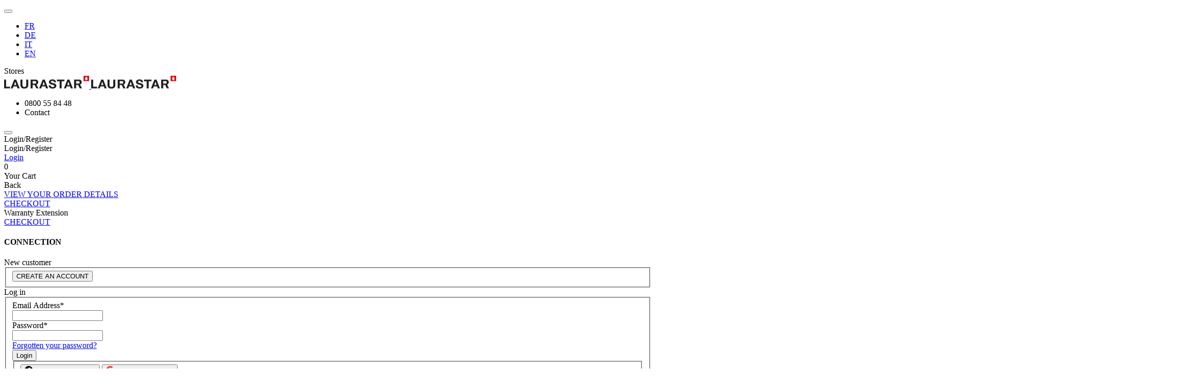

--- FILE ---
content_type: text/html;charset=UTF-8
request_url: https://www.laurastar.ch/en/we-are-laurastar/ls1.html
body_size: 25434
content:
<!doctype html>


<!--[if lt IE 7]> <html class="ie6 oldie" lang="en-ch"> <![endif]-->
<!--[if IE 7]>    <html class="ie7 oldie" lang="en-ch"> <![endif]-->
<!--[if IE 8]>    <html class="ie8 oldie" lang="en-ch"> <![endif]-->
<!--[if gt IE 8]><!--> <html lang="en-ch"> <!--<![endif]-->
<head>

































































































    
        <meta name="robots" content="index, follow"/>
    



    <link rel="canonical" href="https://www.laurastar.ch/en/we-are-laurastar/ls1.html" />






    
         <link rel="alternate" hreflang="fr-ch" href="https://www.laurastar.ch/fr/nous-sommes-laurastar/ls1.html" />
    
         <link rel="alternate" hreflang="fr-fr" href="https://www.laurastar.fr/nous-sommes-laurastar/ls1.html" />
    
         <link rel="alternate" hreflang="de-de" href="https://www.laurastar.de/wir-sind-laurastar/ls1.html" />
    
         <link rel="alternate" hreflang="en-gb" href="https://www.laurastar.co.uk/we-are-laurastar/ls1.html" />
    
         <link rel="alternate" hreflang="de-ch" href="https://www.laurastar.ch/de/wir-sind-laurastar/ls1.html" />
    
         <link rel="alternate" hreflang="it-it" href="https://www.laurastar.it/noi-siamo-laurastar/ls1.html" />
    
         <link rel="alternate" hreflang="en-ch" href="https://www.laurastar.ch/en/we-are-laurastar/ls1.html" />
    
         <link rel="alternate" hreflang="it-ch" href="https://www.laurastar.ch/it/noi-siamo-laurastar/ls1.html" />
    
         <link rel="alternate" hreflang="nl-nl" href="https://www.laurastar.nl/wij-zijn-laurastar/ls1.html" />
    
         <link rel="alternate" hreflang="de-at" href="https://www.laurastar.at/wir-sind-laurastar/ls1.html" />
    
         <link rel="alternate" hreflang="nl-be" href="https://www.laurastar.be/nl/wij-zijn-laurastar/ls1.html" />
    
         <link rel="alternate" hreflang="fr-be" href="https://www.laurastar.be/fr/nous-sommes-laurastar/ls1.html" />
    


<script type="application/ld+json">
    {
  "@context": "https://schema.org",
  "@type": "Organization",
  "name": "LAURASTAR",
  "url": "https://www.laurastar.ch/en",
  "logo": "https://www.laurastar.ch/on/demandware.static/Sites-laurastar-eu-Site/-/en_CH/v1768345513171/images/Laurastar_logo_50mm_EU_CMJN.png",
  "sameAs": [
    "https://www.facebook.com/Laurastar/",
    "https://twitter.com/Laurastar",
    "https://www.instagram.com/laurastar/",
    "https://www.youtube.com/channel/UC-jpSkiRZe1iSH2vB0u1S3A",
    "https://fr.linkedin.com/company/laurastar-sa?original_referer=https%3A%2F%2Fwww.laurastar.fr%2F",
    "https://www.pinterest.fr/laurastarbrand/"
  ]
}
</script>


    <script type="application/ld+json">
        {
  "@context": "https://schema.org",
  "@type": "Product",
  "brand": {
    "@type": "Brand"
  },
  "offers": {
    "@type": "Offer"
  }
}
    </script>

<meta charset=UTF-8>

<meta http-equiv="x-ua-compatible" content="ie=edge">

<meta name="viewport" content="width=device-width, initial-scale=1, maximum-scale=1.0, user-scalable=no">


<title>
We are Laurastar | Beautify and purify your life
</title>


<link rel="icon" type="image/png" href="/on/demandware.static/Sites-laurastar-eu-Site/-/default/dw8ebc7293/images/favicon-196x196.png" sizes="196x196" />
<link rel="icon" type="image/png" href="/on/demandware.static/Sites-laurastar-eu-Site/-/default/dw68983c13/images/favicon-96x96.png" sizes="96x96" />
<link rel="icon" type="image/png" href="/on/demandware.static/Sites-laurastar-eu-Site/-/default/dwc9f20603/images/favicon-32x32.png" sizes="32x32" />
<link rel="icon" type="image/png" href="/on/demandware.static/Sites-laurastar-eu-Site/-/default/dwf5d8d91d/images/favicon-16x16.png" sizes="16x16" />
<link rel="shortcut icon" href="/on/demandware.static/Sites-laurastar-eu-Site/-/default/dwa7169397/images/favicon.ico"/>
<link rel="icon" href="/on/demandware.static/Sites-laurastar-eu-Site/-/default/dwa7169397/images/favicon.ico">







<meta name="description" data-category="ls1" content="Laurastar is a Swiss family business that offers high-quality steam systems for ironing, steaming and purifying your clothes and your home. Discover our history, technologies and products to beautify and purify your life.
"/>
<meta name="keywords" content="  "/>



<!-- Start Consent Management Platform -->

<script type="text/javascript">(function(){function i(e){if(!window.frames[e]){if(document.body&&document.body.firstChild){var t=document.body;var n=document.createElement("iframe");n.style.display="none";n.name=e;n.title=e;t.insertBefore(n,t.firstChild)}else{setTimeout(function(){i(e)},5)}}}function e(n,o,r,f,s){function e(e,t,n,i){if(typeof n!=="function"){return}if(!window[o]){window[o]=[]}var a=false;if(s){a=s(e,i,n)}if(!a){window[o].push({command:e,version:t,callback:n,parameter:i})}}e.stub=true;e.stubVersion=2;function t(i){if(!window[n]||window[n].stub!==true){return}if(!i.data){return}var a=typeof i.data==="string";var e;try{e=a?JSON.parse(i.data):i.data}catch(t){return}if(e[r]){var o=e[r];window[n](o.command,o.version,function(e,t){var n={};n[f]={returnValue:e,success:t,callId:o.callId};if(i.source){i.source.postMessage(a?JSON.stringify(n):n,"*")}},o.parameter)}}if(typeof window[n]!=="function"){window[n]=e;if(window.addEventListener){window.addEventListener("message",t,false)}else{window.attachEvent("onmessage",t)}}}e("__tcfapi","__tcfapiBuffer","__tcfapiCall","__tcfapiReturn");i("__tcfapiLocator")})();</script><script type="text/javascript">(function(){(function(e,i,o){var n=document.createElement("link");n.rel="preconnect";n.as="script";var t=document.createElement("link");t.rel="dns-prefetch";t.as="script";var r=document.createElement("script");r.id="spcloader";r.type="text/javascript";r["async"]=true;r.charset="utf-8";window.didomiConfig=window.didomiConfig||{};window.didomiConfig.sdkPath=window.didomiConfig.sdkPath||o||"https://sdk.privacy-center.org/";const d=window.didomiConfig.sdkPath;var a=d+e+"/loader.js?target_type=notice&target="+i;if(window.didomiConfig&&window.didomiConfig.user){var c=window.didomiConfig.user;var s=c.country;var f=c.region;if(s){a=a+"&country="+s;if(f){a=a+"&region="+f}}}n.href=d;t.href=d;r.src=a;var m=document.getElementsByTagName("script")[0];m.parentNode.insertBefore(n,m);m.parentNode.insertBefore(t,m);m.parentNode.insertBefore(r,m)})("1d8ae790-18a6-4c22-b3a2-8f556c22a40a","fGFmnMqh")})();</script>

<!-- End Consent Management Platform -->





<!-- UI -->


<link rel="stylesheet" href="/on/demandware.static/Sites-laurastar-eu-Site/-/en_CH/v1768345513171/css/fonts.css" />




<link rel="preload" href="/on/demandware.static/Sites-laurastar-eu-Site/-/en_CH/v1768345513171/css/style.css" as="style" />
<link rel="stylesheet" href="/on/demandware.static/Sites-laurastar-eu-Site/-/en_CH/v1768345513171/css/style.css" />


<style>





&lt;style&gt; {}
.page-header--category .page-header__image {
    left: auto;
    right: 0px;
    height: 115%;
    opacity: 100;
    -webkit-transform: translate(0,0);
    transform: translate(0,0);
}
&lt;/style&gt;




</style>
<!--[if lt IE 9]>
<script src="/on/demandware.static/Sites-laurastar-eu-Site/-/en_CH/v1768345513171/js/lib/html5.js"></script>
<![endif]-->

<script type="text/javascript">//<!--
/* <![CDATA[ (head-active_data.js) */
var dw = (window.dw || {});
dw.ac = {
    _analytics: null,
    _events: [],
    _category: "",
    _searchData: "",
    _anact: "",
    _anact_nohit_tag: "",
    _analytics_enabled: "true",
    _timeZone: "Europe/Zurich",
    _capture: function(configs) {
        if (Object.prototype.toString.call(configs) === "[object Array]") {
            configs.forEach(captureObject);
            return;
        }
        dw.ac._events.push(configs);
    },
	capture: function() { 
		dw.ac._capture(arguments);
		// send to CQ as well:
		if (window.CQuotient) {
			window.CQuotient.trackEventsFromAC(arguments);
		}
	},
    EV_PRD_SEARCHHIT: "searchhit",
    EV_PRD_DETAIL: "detail",
    EV_PRD_RECOMMENDATION: "recommendation",
    EV_PRD_SETPRODUCT: "setproduct",
    applyContext: function(context) {
        if (typeof context === "object" && context.hasOwnProperty("category")) {
        	dw.ac._category = context.category;
        }
        if (typeof context === "object" && context.hasOwnProperty("searchData")) {
        	dw.ac._searchData = context.searchData;
        }
    },
    setDWAnalytics: function(analytics) {
        dw.ac._analytics = analytics;
    },
    eventsIsEmpty: function() {
        return 0 == dw.ac._events.length;
    }
};
/* ]]> */
// -->
</script>
<script type="text/javascript">//<!--
/* <![CDATA[ (head-cquotient.js) */
var CQuotient = window.CQuotient = {};
CQuotient.clientId = 'bcqq-laurastar-eu';
CQuotient.realm = 'BCQQ';
CQuotient.siteId = 'laurastar-eu';
CQuotient.instanceType = 'prd';
CQuotient.locale = 'en_CH';
CQuotient.fbPixelId = '__UNKNOWN__';
CQuotient.activities = [];
CQuotient.cqcid='';
CQuotient.cquid='';
CQuotient.cqeid='';
CQuotient.cqlid='';
CQuotient.apiHost='api.cquotient.com';
/* Turn this on to test against Staging Einstein */
/* CQuotient.useTest= true; */
CQuotient.useTest = ('true' === 'false');
CQuotient.initFromCookies = function () {
	var ca = document.cookie.split(';');
	for(var i=0;i < ca.length;i++) {
	  var c = ca[i];
	  while (c.charAt(0)==' ') c = c.substring(1,c.length);
	  if (c.indexOf('cqcid=') == 0) {
		CQuotient.cqcid=c.substring('cqcid='.length,c.length);
	  } else if (c.indexOf('cquid=') == 0) {
		  var value = c.substring('cquid='.length,c.length);
		  if (value) {
		  	var split_value = value.split("|", 3);
		  	if (split_value.length > 0) {
			  CQuotient.cquid=split_value[0];
		  	}
		  	if (split_value.length > 1) {
			  CQuotient.cqeid=split_value[1];
		  	}
		  	if (split_value.length > 2) {
			  CQuotient.cqlid=split_value[2];
		  	}
		  }
	  }
	}
}
CQuotient.getCQCookieId = function () {
	if(window.CQuotient.cqcid == '')
		window.CQuotient.initFromCookies();
	return window.CQuotient.cqcid;
};
CQuotient.getCQUserId = function () {
	if(window.CQuotient.cquid == '')
		window.CQuotient.initFromCookies();
	return window.CQuotient.cquid;
};
CQuotient.getCQHashedEmail = function () {
	if(window.CQuotient.cqeid == '')
		window.CQuotient.initFromCookies();
	return window.CQuotient.cqeid;
};
CQuotient.getCQHashedLogin = function () {
	if(window.CQuotient.cqlid == '')
		window.CQuotient.initFromCookies();
	return window.CQuotient.cqlid;
};
CQuotient.trackEventsFromAC = function (/* Object or Array */ events) {
try {
	if (Object.prototype.toString.call(events) === "[object Array]") {
		events.forEach(_trackASingleCQEvent);
	} else {
		CQuotient._trackASingleCQEvent(events);
	}
} catch(err) {}
};
CQuotient._trackASingleCQEvent = function ( /* Object */ event) {
	if (event && event.id) {
		if (event.type === dw.ac.EV_PRD_DETAIL) {
			CQuotient.trackViewProduct( {id:'', alt_id: event.id, type: 'raw_sku'} );
		} // not handling the other dw.ac.* events currently
	}
};
CQuotient.trackViewProduct = function(/* Object */ cqParamData){
	var cq_params = {};
	cq_params.cookieId = CQuotient.getCQCookieId();
	cq_params.userId = CQuotient.getCQUserId();
	cq_params.emailId = CQuotient.getCQHashedEmail();
	cq_params.loginId = CQuotient.getCQHashedLogin();
	cq_params.product = cqParamData.product;
	cq_params.realm = cqParamData.realm;
	cq_params.siteId = cqParamData.siteId;
	cq_params.instanceType = cqParamData.instanceType;
	cq_params.locale = CQuotient.locale;
	
	if(CQuotient.sendActivity) {
		CQuotient.sendActivity(CQuotient.clientId, 'viewProduct', cq_params);
	} else {
		CQuotient.activities.push({activityType: 'viewProduct', parameters: cq_params});
	}
};
/* ]]> */
// -->
</script>


<script src="https://www.google.com/recaptcha/api.js" async defer></script>
<!--[if lte IE 8]>
<script src="//cdnjs.cloudflare.com/ajax/libs/respond.js/1.4.2/respond.js" type="text/javascript"></script>
<script src="https://cdn.rawgit.com/chuckcarpenter/REM-unit-polyfill/master/js/rem.min.js" type="text/javascript"></script>
<![endif]-->









<script type="text/javascript">
if (window.jQuery) {
jQuery(document).ready(function(){
if(screen.width < 768){
jQuery('#footer').append('<a href="/en" class="full-site-link">View Full Site</a>');
jQuery('.full-site-link')
.attr('href', '/on/demandware.store/Sites-laurastar-eu-Site/en_CH/Home-FullSite')
.click(function(e) {
e.preventDefault();
jQuery.ajax({
url: '/on/demandware.store/Sites-laurastar-eu-Site/en_CH/Home-FullSite',
success: function(){
window.location.reload();
}
});
}
);
}
});
}
</script>










<!-- Google Tag Manager -->
<script>(function(w,d,s,l,i){w[l]=w[l]||[];w[l].push({'gtm.start':
new Date().getTime(),event:'gtm.js'});var f=d.getElementsByTagName(s)[0],
j=d.createElement(s),dl=l!='dataLayer'?'&l='+l:'';j.async=true;j.src=
'https://www.googletagmanager.com/gtm.js?id='+i+dl;f.parentNode.insertBefore(j,f);
})(window,document,'script','dataLayer','GTM-PR4MQ6J');</script>
<!-- End Google Tag Manager -->










    <meta property="og:image" content="https://www.laurastar.ch/dw/image/v2/BCQQ_PRD/on/demandware.static/-/Sites-laurastar-eu-Library/default/dwa5fcae91/logo_og_image.png" />

    <meta property="og:type" content="laurastar" />

    <meta property="og:image:width" content="400" />

    <meta property="og:site_name" content="Laurastar" />

    <meta property="og:title" content="We are Laurastar | Beautify and purify your life" />

    <meta property="og:locale" content="en_CH" />

    <meta property="og:image:height" content="450" />

    <meta property="og:url" content="https://www.laurastar.ch/en/we-are-laurastar/ls1.html" />

    <meta property="og:description" content="Laurastar is a Swiss family business that offers high-quality steam systems for ironing, steaming and purifying your clothes and your home. Discover our history, technologies and products to beautify and purify your life." />







    <meta property="twitter:card" content="summary_large_image" />

    <meta property="twitter:title" content="We are Laurastar | Beautify and purify your life" />

    <meta property="twitter:url" content="https://www.laurastar.ch/en/we-are-laurastar/ls1.html" />

    <meta property="twitter:description" content="Laurastar is a Swiss family business that offers high-quality steam systems for ironing, steaming and purifying your clothes and your home. Discover our history, technologies and products to beautify and purify your life." />

    <meta property="twitter:image:src" content="https://www.laurastar.ch/dw/image/v2/BCQQ_PRD/on/demandware.static/-/Sites-laurastar-eu-Library/default/dwa5fcae91/logo_og_image.png" />

</head>
<body>



	<noscript><iframe src="https://www.googletagmanager.com/ns.html?id=GTM-PR4MQ6J" height="0" width="0" style="display:none;visibility:hidden"></iframe></noscript>


<div id="wrapper" class="pt_content overflow-hidden is-fav" data-dark="https://www.laurastar.ch/on/demandware.static/Sites-laurastar-eu-Site/-/default/dw4fb93eb2/images/favicon-labl_dark.png" data-light="https://www.laurastar.ch/on/demandware.static/Sites-laurastar-eu-Site/-/default/dw5876a090/images/favicon-labl_light.png">


















































































<div class="sticky-message-header">
<div id="stickymessagesession" class="stickymessage">

</div>
</div>
<div id="top-of-site-pixel-anchor"></div>
<header id="site-header" class="site-header">
<div class="container">
<div class="header-inner">
<div class="header-left">
<button class="menu-toggle">
<i class="laur laur-menu"></i>
</button>
<div class="left-wrap">





<div class="country-selector">
<div class="current-country">
<a href="https://www.laurastar.ch/en/select-your-location/">

<i class="flag-icon flag-icon-ch"></i>

</a>
</div>
</div>

<ul class="country-selector-inline">



<li class="country">

<a href="https://www.laurastar.ch/fr/nous-sommes-laurastar/ls1.html" data-currency="CHF" data-locale="fr_CH">FR</a>
</li>















<li class="country">

<a href="https://www.laurastar.ch/de/wir-sind-laurastar/ls1.html" data-currency="CHF" data-locale="de_CH">DE</a>
</li>













<li class="country">

<a href="https://www.laurastar.ch/it/noi-siamo-laurastar/ls1.html" data-currency="CHF" data-locale="it_CH">IT</a>
</li>







<li class="country current">

<a href="https://www.laurastar.ch/en/we-are-laurastar/ls1.html" data-currency="CHF" data-locale="en_CH">EN</a>
</li>







</ul>
<div class="stores">
<span data-url="aHR0cHM6Ly93d3cubGF1cmFzdGFyLmNoL2VuL3N0b3Jlcy8="
title="Locate Stores" class="link-obs">
<i class="laur laur-location"></i>
<span>Stores</span>
</span>
</div>
</div>
</div>
<div class="header-center">

<a class="site-logo" href="/en"
title="Laurastar">








<div class="content-asset">
<img alt="Laurastar" src="https://www.laurastar.ch/dw/image/v2/BCQQ_PRD/on/demandware.static/-/Sites-laurastar-eu-Library/default/dw954ab849/Logo Laurastar/Laurastar_logo_50mm_EU_CMJN.png
" title="Laurastar" class="logo" width="166" height="25"/>
<img alt="Laurastar" src="https://www.laurastar.ch/dw/image/v2/BCQQ_PRD/on/demandware.static/-/Sites-laurastar-eu-Library/default/dwafbfe00e/Logo Laurastar/Laurastar_logo_50mm_EU_CMJN_2x.png
" title="Laurastar" class="retina-logo" width="166" height="25"/>
</div>





</a>

</div>
<div class="header-right">
<div class="header-contact">








<div class="content-asset">
<ul>
        <li>
    <span data-url="dGVsOjA4MDA1NTg0NDg=" class="link-obs ">
        
            <i class="laur laur-number"></i> 0800 55 84 48
        
    </span>


</li>
        <li>
    <span data-url="aHR0cHM6Ly93d3cubGF1cmFzdGFyLmNoL2VuL2NvbnRhY3R1cy8=" class="link-obs ">
        
            <i class="laur laur-contact"></i> Contact
        
    </span>


</li>
</ul>
</div>





</div>
<div class="visible-lg mb-searchform-wrap">
<button type="submit" class="toggle-search-form"><i class="laur laur-search laur-header-btn"></i></button>
</div>



<div class="user-info">
<span data-popuppanel="false" data-url="aHR0cHM6Ly93d3cubGF1cmFzdGFyLmNoL2VuL215LWFjY291bnQv"
title="User: Login/Register" class='link-obs user-account user-info__link'>
<i class="laur laur-profil laur-header-btn"></i>
<span>Login/Register</span>
</span>

<div class="user-panel user-info__dropdown">
<div class="h5">Login/Register</div>
<div class="user-links">

<a class="null" href="https://www.laurastar.ch/en/my-account/" title="Go to: Login">Login</a>

</div>
</div>

</div>


<div class="js-header-cart header-cart">























































































<!-- Report any requested source code -->

<!-- Report the active source code -->







<div class="header-cart__box">

<span data-url="aHR0cHM6Ly93d3cubGF1cmFzdGFyLmNoL2VuL2NhcnQv"
title="VIEW YOUR ORDER DETAILS"
class="link-obs header-cart__link header-cart__link--empty">
<i class="laur laur-cart laur-header-btn"></i>
<span class="header-cart__quantity">0</span>
</span>

</div>










<div class="mini-cart mini-cart-warranty-extensions js-mini-cart-warranty-extensions js-mini-cart-recommendations">
    <div class="mini-cart__content">
        <div class="mini-cart__header">
            <div class="title h4 visually-hidden">Your Cart</div>
            <div class="mini-cart__close js-toggle-overlay-popup refresh-recommended"
                data-view=".mini-cart-warranty-extensions">
                <i class="mini-cart__close-icon"></i>
                Back
            </div>
            <a class="mini-cart__link-cart" href="https://www.laurastar.ch/en/cart/"
                title="VIEW YOUR ORDER DETAILS">VIEW YOUR ORDER DETAILS</a>
            <div class="mini-cart__header-checkout">
                
                    <a class="btn btn-secondary js-toggle-overlay-popup"
                        data-alternativeView=".checkout-login-popup" data-view=".checkout-login-popup"
                        data-checkout="true" href="https://www.laurastar.ch/en/checkout/"
                        title="CHECKOUT">
                    CHECKOUT
                    </a>
                
            </div>
        </div>
        <div class="mini-cart__main mini-cart__recommendations">
            <div class="mini-cart__label">
                Warranty Extension
            </div>

            
            
            
            
                
            
        </div>
        <div class="mini-cart__footer">
            <div class="mini-cart__footer-checkout">
                
                    <a class="btn btn-secondary js-toggle-overlay-popup"
                        data-alternativeView=".checkout-login-popup" data-view=".checkout-login-popup"
                        data-checkout="true" href="https://www.laurastar.ch/en/checkout/"
                        title="CHECKOUT">
                    CHECKOUT
                    </a>
                
            </div>
        </div>
    </div>
</div>


    <div class="checkout-login-popup overlay-popup-wrap">
        <div class="overlay-bg js-toggle-overlay-popup" data-view=".checkout-login-popup"></div>
        <div class="overlay-inner checkout-login-inner">
            <h4 class="heading-box js-toggle-overlay-popup overlay-login-minicart-back"
                data-view=".checkout-login-popup">
                <i class="icon-close-popup fa fa-long-arrow-left"></i>CONNECTION
            </h4>
            





















































































<!-- Check for empty name of checkout step -->








<div class="checkoutlogin">
<div class="login-box">
<div class="h2">New customer</div>
<div class="login-box-content clearfix">

<fieldset>
<div class="form-row form-row-button">
<button class="js-toggle-overlay-popup-register overlay-included-registration" data-view=".popup-registration" type="submit" value="Create Account" name="dwfrm_login_register">
CREATE AN ACCOUNT
</button>
</div>
</fieldset>
</div>
</div>


<div class="login-box login-account">
<div class="section-title h2">Log in</div>
<div class="login-box-content returning-customers clearfix">






<form action="https://www.laurastar.ch/en/checkoutlogin/" method="post" class="clearfix loginform" id="0.zlm0i0jns4j_dwfrm_login">


<fieldset>



<div class="form-row username required">



<label for="dwfrm_login_username_d0ipbfzqdfgh"><span>Email Address<span class="required-indicator">*</span></span></label>


<div class="field-wrapper">
<input class="input-text   required" type="text"  id="dwfrm_login_username_d0ipbfzqdfgh" name="dwfrm_login_username_d0ipbfzqdfgh" value="" undefined />



</div>



</div>




<div class="form-row password required">



<label for="dwfrm_login_password_d0lunvhpzuba"><span>Password<span class="required-indicator">*</span></span></label>


<div class="field-wrapper">
<input class="input-text  password required" type="password"  id="dwfrm_login_password_d0lunvhpzuba" name="dwfrm_login_password_d0lunvhpzuba" value="" autocomplete="off" undefined />



</div>



</div>
<a id="password-reset" href="/en/passwordreset/" data-dialogurl="/on/demandware.store/Sites-laurastar-eu-Site/en_CH/Account-PasswordResetDialog" title="Request to reset your password">
Forgotten your password?
</a>
<div class="form-row form-row-button">
<button type="submit" value="Login" name="dwfrm_login_login">
Login
<i class="laur laur-arrow1"></i>
</button>
<div class="login-oauth">




<form action="https://www.laurastar.ch/en/submitcart/" method="post" class="clearfix" id="dwfrm_oauthlogin">
<fieldset>

<button
class="oAuthIcon login-facebook "
data-id="Facebook"
name="dwfrm_oauthlogin_login">
<svg xmlns="http://www.w3.org/2000/svg" class="btn-text-position" width="16" height="16" fill="currentColor" class="bi bi-facebook" viewBox="0 0 16 16">
<path d="M16 8.049c0-4.446-3.582-8.05-8-8.05C3.58 0-.002 3.603-.002 8.05c0 4.017 2.926 7.347 6.75 7.951v-5.625h-2.03V8.05H6.75V6.275c0-2.017 1.195-3.131 3.022-3.131.876 0 1.791.157 1.791.157v1.98h-1.009c-.993 0-1.303.621-1.303 1.258v1.51h2.218l-.354 2.326H9.25V16c3.824-.604 6.75-3.934 6.75-7.951z"/>
</svg>
Login with Facebook
</button>


<button
class="login-googleplus btn-google oAuthIcon "
data-id="GooglePlus"
name="dwfrm_oauthlogin_login">
<svg xmlns="http://www.w3.org/2000/svg" class="btn-text-position" width="16" height="16" viewBox="0 0 186.69 190.5" xmlns:v="https://vecta.io/nano"><g transform="translate(1184.583 765.171)">
<path clip-path="none" mask="none" d="M-1089.333-687.239v36.888h51.262c-2.251 11.863-9.006 21.908-19.137 28.662l30.913 23.986c18.011-16.625 28.402-41.044 28.402-70.052 0-6.754-.606-13.249-1.732-19.483z" fill="#4285f4"/>
<path clip-path="none" mask="none" d="M-1142.714-651.791l-6.972 5.337-24.679 19.223h0c15.673 31.086 47.796 52.561 85.03 52.561 25.717 0 47.278-8.486 63.038-23.033l-30.913-23.986c-8.486 5.715-19.31 9.179-32.125 9.179-24.765 0-45.806-16.712-53.34-39.226z" fill="#34a853"/>
<path clip-path="none" mask="none" d="M-1174.365-712.61c-6.494 12.815-10.217 27.276-10.217 42.689s3.723 29.874 10.217 42.689c0 .086 31.693-24.592 31.693-24.592-1.905-5.715-3.031-11.776-3.031-18.098s1.126-12.383 3.031-18.098z" fill="#fbbc05"/>
<path d="M-1089.333-727.244c14.028 0 26.497 4.849 36.455 14.201l27.276-27.276c-16.539-15.413-38.013-24.852-63.731-24.852-37.234 0-69.359 21.388-85.032 52.561l31.692 24.592c7.533-22.514 28.575-39.226 53.34-39.226z" fill="#ea4335" clip-path="none" mask="none"/></g>
</svg>
<span class="google-login-text">Sign in with Google</span>
</button>

<input type="hidden" name="BasketNotEmpty" value="null">
<input type="hidden" name="rememberme" id="0.c9cg3p1nu1d_rememberme" value="">
<input type="hidden" name="csrf_token" value="LPqpVjZ3c3DWJ0qQsRfS36kmeQuQqbeePKWeN1QgoT5QuWPZA8CmnKmw0ncM7FKdJpyLLWvIsVnH8A8y0EyHKuqteMuuh_G5KO3DTvSgr7rBFWBSDC2Q3hcSzEMPthxXi_kGsXfWL-vFSeXo9blH3bKYZMiXss7RMIctBPUtY2H9fVDnvoo="/>
<input type="hidden" name="OAuthProvider" id="0.c9cg3p1nu1d_OAuthProvider" value=""/>
</fieldset>
</form>

</div>
</div>

<input type="hidden" class="toCheckoutFromLogin" name="toCheckout" value="false">

<input type="hidden" name="BasketNotEmpty" value="null">
<input type="hidden" name="csrf_token" value="ieY21cxoqF_5rnaOtjxjKYtjpNP2GABI11m7rcz9SLmzJW9zP3U7Md6ZQ-ufloOdmmgIfSK5EhmhEbCrDtZkP5dCuGo5vZ7jXGZt9fFuikrPYFEB02mK_pEmu4LjKZ6WN_2784_VlUiBHMDfsDC90Ns28tgDulwey2FpfqHNrOaUsZz174s="/>
<input type="hidden" name="original" value="">
<input type="hidden" name="anchor" value="">
</fieldset>
</form>

</div>
</div>

</div>
        </div>
    </div>


<div class="checkout-login-popup overlay-popup-wrap">
<div class="overlay-bg js-toggle-overlay-popup overlay-register" data-view=".checkout-login-popup"></div>
<div class="overlay-inner checkout-login-inner">
<div class="heading-box js-toggle-overlay-popup h4 overlay-login-minicart-back"
data-view=".checkout-login-popup">
<i class="icon-close-popup fa fa-long-arrow-left"></i>CONNECTION
</div>






















































































<!-- Check for empty name of checkout step -->








<div class="checkoutlogin">
<div class="login-box">
<div class="h2">New customer</div>
<div class="login-box-content clearfix">

<fieldset>
<div class="form-row form-row-button">
<button class="js-toggle-overlay-popup-register overlay-included-registration" data-view=".popup-registration" type="submit" value="Create Account" name="dwfrm_login_register">
CREATE AN ACCOUNT
</button>
</div>
</fieldset>
</div>
</div>


<div class="login-box login-account">
<div class="section-title h2">Log in</div>
<div class="login-box-content returning-customers clearfix">






<form action="https://www.laurastar.ch/en/checkoutlogin/" method="post" class="clearfix loginform" id="0.u63k9mvzzz_dwfrm_login">


<fieldset>



<div class="form-row username required">



<label for="dwfrm_login_username_d0ttlmqdjfbf"><span>Email Address<span class="required-indicator">*</span></span></label>


<div class="field-wrapper">
<input class="input-text   required" type="text"  id="dwfrm_login_username_d0ttlmqdjfbf" name="dwfrm_login_username_d0ttlmqdjfbf" value="" undefined />



</div>



</div>




<div class="form-row password required">



<label for="dwfrm_login_password_d0dcdqtnugsm"><span>Password<span class="required-indicator">*</span></span></label>


<div class="field-wrapper">
<input class="input-text  password required" type="password"  id="dwfrm_login_password_d0dcdqtnugsm" name="dwfrm_login_password_d0dcdqtnugsm" value="" autocomplete="off" undefined />



</div>



</div>
<a id="password-reset" href="/en/passwordreset/" data-dialogurl="/on/demandware.store/Sites-laurastar-eu-Site/en_CH/Account-PasswordResetDialog" title="Request to reset your password">
Forgotten your password?
</a>
<div class="form-row form-row-button">
<button type="submit" value="Login" name="dwfrm_login_login">
Login
<i class="laur laur-arrow1"></i>
</button>
<div class="login-oauth">




<form action="https://www.laurastar.ch/en/checkoutlogin/" method="post" class="clearfix" id="dwfrm_oauthlogin">
<fieldset>

<button
class="oAuthIcon login-facebook "
data-id="Facebook"
name="dwfrm_oauthlogin_login">
<svg xmlns="http://www.w3.org/2000/svg" class="btn-text-position" width="16" height="16" fill="currentColor" class="bi bi-facebook" viewBox="0 0 16 16">
<path d="M16 8.049c0-4.446-3.582-8.05-8-8.05C3.58 0-.002 3.603-.002 8.05c0 4.017 2.926 7.347 6.75 7.951v-5.625h-2.03V8.05H6.75V6.275c0-2.017 1.195-3.131 3.022-3.131.876 0 1.791.157 1.791.157v1.98h-1.009c-.993 0-1.303.621-1.303 1.258v1.51h2.218l-.354 2.326H9.25V16c3.824-.604 6.75-3.934 6.75-7.951z"/>
</svg>
Login with Facebook
</button>


<button
class="login-googleplus btn-google oAuthIcon "
data-id="GooglePlus"
name="dwfrm_oauthlogin_login">
<svg xmlns="http://www.w3.org/2000/svg" class="btn-text-position" width="16" height="16" viewBox="0 0 186.69 190.5" xmlns:v="https://vecta.io/nano"><g transform="translate(1184.583 765.171)">
<path clip-path="none" mask="none" d="M-1089.333-687.239v36.888h51.262c-2.251 11.863-9.006 21.908-19.137 28.662l30.913 23.986c18.011-16.625 28.402-41.044 28.402-70.052 0-6.754-.606-13.249-1.732-19.483z" fill="#4285f4"/>
<path clip-path="none" mask="none" d="M-1142.714-651.791l-6.972 5.337-24.679 19.223h0c15.673 31.086 47.796 52.561 85.03 52.561 25.717 0 47.278-8.486 63.038-23.033l-30.913-23.986c-8.486 5.715-19.31 9.179-32.125 9.179-24.765 0-45.806-16.712-53.34-39.226z" fill="#34a853"/>
<path clip-path="none" mask="none" d="M-1174.365-712.61c-6.494 12.815-10.217 27.276-10.217 42.689s3.723 29.874 10.217 42.689c0 .086 31.693-24.592 31.693-24.592-1.905-5.715-3.031-11.776-3.031-18.098s1.126-12.383 3.031-18.098z" fill="#fbbc05"/>
<path d="M-1089.333-727.244c14.028 0 26.497 4.849 36.455 14.201l27.276-27.276c-16.539-15.413-38.013-24.852-63.731-24.852-37.234 0-69.359 21.388-85.032 52.561l31.692 24.592c7.533-22.514 28.575-39.226 53.34-39.226z" fill="#ea4335" clip-path="none" mask="none"/></g>
</svg>
<span class="google-login-text">Sign in with Google</span>
</button>

<input type="hidden" name="BasketNotEmpty" value="null">
<input type="hidden" name="rememberme" id="0.kkn31ka9wad_rememberme" value="">
<input type="hidden" name="csrf_token" value="TcnV6AUm7Kz6p62bBF6gi0Q6xVOMXyPoOJtoZWm0WGRW4nEF7M1flkWFAszs4ClsCpEMJ9fu_GOmqqU6HMz42E96SR0xgNTK6N-HMD39NmQ4giZPxarF5kA6nV-wM3zay7EEfGhSbwVhnbogUle6PurFNJrexW7iaynVCjwVEbiI5F8B7ws="/>
<input type="hidden" name="OAuthProvider" id="0.kkn31ka9wad_OAuthProvider" value=""/>
</fieldset>
</form>

</div>
</div>

<input type="hidden" class="toCheckoutFromLogin" name="toCheckout" value="false">

<input type="hidden" name="BasketNotEmpty" value="null">
<input type="hidden" name="csrf_token" value="7eTnzbcUimQTO5eYv_mvD_L2N1WMCVTNr8jigsSdtH1g3QYOXfh5tTYdynUxUvG6p79mnkyHX7tnSNjZxafs4labxdPMs2uH7hmIRtprIokh_2VvB1lXT0EXQD9qsGhJA-ngSCN2xUD_YQs3pMGMiGhFNPyHXNAKUk6tMJxZMsnaue6JK_w="/>
<input type="hidden" name="original" value="">
<input type="hidden" name="anchor" value="">
</fieldset>
</form>

</div>
</div>

</div>
</div>
</div>

</div>


</div>
</div>
<nav id="navigation">
<div class="menu-toggle menu-toggle--close"></div>




















































































<ul class="menu-category level-1">



<li class="menu-item has-submenu special page-header--sales">

<a class="" href='https://www.laurastar.ch/en/special-offer'>
News and offers
</a>

<i class="menu-item-toggle laur laur-arrow"></i>








<div class="level-2 ">
<button class="menu-item-toggle level-back">
<i class="back-icon laur-arrowdown"></i>
News and offers
</button>
<ul class="menu-vertical">




<li class="menu-item  ">
<a href='https://www.laurastar.ch/en/steam-purifiers/laurastar-aura#aura'>
Laurastar Aura
</a>



</li>





<li class="menu-item  ">
<a href='https://www.laurastar.ch/en/laurastar-by-boss.html'>
Laurastar by BOSS
</a>



</li>





<li class="menu-item  ">
<a href='https://www.laurastar.ch/en/laurastar-x-germanier.html'>
Germanier Edition
</a>



</li>





<li class="menu-item  ">
<a href='https://www.laurastar.ch/en/satisfied-or-money-back-guarantee/SouR.html'>
Money back guarantee
</a>



</li>





<li class="menu-item  ">
<a href='https://www.laurastar.ch/en/special-offer'>
Winter Sale
</a>



</li>


</ul>

</div>


</li>



<li class="menu-item has-submenu products ">

<a class="" href='https://www.laurastar.ch/en/products'>
Products
</a>

<i class="menu-item-toggle laur laur-arrow"></i>








<div class="level-2 menu-fullwidth">
<button class="menu-item-toggle level-back">
<i class="back-icon laur-arrowdown"></i>
Products
</button>
<ul class="menu-horizontal">




<li class="menu-item  display-tablet">
<a href='https://www.laurastar.ch/en/all-the-products'>
All products
</a>



</li>





<li class="menu-item has-submenu  ">
<a href='https://www.laurastar.ch/en/all-in-one'>
All-In-One
</a>

<i class="menu-item-toggle laur laur-arrow"></i>



<div class="level-3">
<button class="menu-item-toggle level-back">
<i class="back-icon laur-arrowdown"></i>
All-In-One
</button>
<ul>



<li class="menu-item ">
<a href='https://www.laurastar.ch/en/all-in-one/laurastar-smart'>
Laurastar Smart
</a>
</li>




<li class="menu-item ">
<a href='https://www.laurastar.ch/en/all-in-one/laurastar-s'>
Laurastar S PURE
</a>
</li>




<li class="menu-item ">
<a href='https://www.laurastar.ch/en/all-in-one/laurastar-go'>
Laurastar Go
</a>
</li>


</ul>
</div>

</li>





<li class="menu-item has-submenu  ">
<a href='https://www.laurastar.ch/en/steam-generators'>
Steam generators
</a>

<i class="menu-item-toggle laur laur-arrow"></i>



<div class="level-3">
<button class="menu-item-toggle level-back">
<i class="back-icon laur-arrowdown"></i>
Steam generators
</button>
<ul>



<li class="menu-item ">
<a href='https://www.laurastar.ch/en/steam-generators/laurastar-lift-xtra'>
Laurastar Lift Xtra
</a>
</li>




<li class="menu-item ">
<a href='https://www.laurastar.ch/en/steam-generators/laurastar-lift-plus'>
Laurastar Lift Plus
</a>
</li>




<li class="menu-item ">
<a href='https://www.laurastar.ch/en/steam-generators/laurastar-lift'>
Laurastar Lift
</a>
</li>


</ul>
</div>

</li>





<li class="menu-item has-submenu  ">
<a href='https://www.laurastar.ch/en/hygienic-steamer'>
Steamers
</a>

<i class="menu-item-toggle laur laur-arrow"></i>



<div class="level-3">
<button class="menu-item-toggle level-back">
<i class="back-icon laur-arrowdown"></i>
Steamers
</button>
<ul>



<li class="menu-item ">
<a href='https://www.laurastar.ch/en/hygienic-steamer/laurastar-izzi'>
Laurastar IZZI
</a>
</li>




<li class="menu-item ">
<a href='https://www.laurastar.ch/en/hygienic-steamer/laurastar-iggi'>
Laurastar IGGI
</a>
</li>


</ul>
</div>

</li>





<li class="menu-item has-submenu  ">
<a href='https://www.laurastar.ch/en/steam-purifiers'>
Steam purifiers
</a>

<i class="menu-item-toggle laur laur-arrow"></i>



<div class="level-3">
<button class="menu-item-toggle level-back">
<i class="back-icon laur-arrowdown"></i>
Steam purifiers
</button>
<ul>



<li class="menu-item ">
<a href='https://www.laurastar.ch/en/steam-purifiers/laurastar-aura'>
Laurastar Aura
</a>
</li>




<li class="menu-item ">
<a href='https://www.laurastar.ch/en/steam-sterilizer-baby-allergies/laurastar-iggiset'>
Laurastar IGGI set
</a>
</li>


</ul>
</div>

</li>






<li class="menu-item special ">
<a href='https://www.laurastar.ch/en/anti-scale-filters'>
Anti-scale filters
</a>
<i class="menu-item-toggle laur laur-arrow"></i>
<div class="level-3">
<button class="menu-item-toggle level-back">
<i class="back-icon laur-arrowdown"></i>
Anti-scale filters
</button>
<ul>







<li class="menu-item special ">
<a href='https://www.laurastar.ch/en/ironing-boards'>
Ironing boards
</a>
</li>








<li class="menu-item  ">
<a href='https://www.laurastar.ch/en/covers'>
Covers
</a>
</li>








<li class="menu-item special ">
<a href='https://www.laurastar.ch/en/clothes-care'>
Clothes care
</a>
</li>








<li class="menu-item special ">
<a href='https://www.laurastar.ch/en/accessories'>
Accessories
</a>
</li>

</li>
</ul>
</div>




</ul>

<div class="banner"><p class="no-margin"><img alt="" src="https://www.laurastar.ch/on/demandware.static/-/Sites-laurastar-eu-navigation/default/dw9bd0bce9/laur-product-min-2.png" title="" /></p>
<div class="bannner-content">
<p class="subtitle">Not sure?</p>
<div class="title h4">All products</h4>
<a class="read-more" href="https://www.laurastar.ch/en/all-the-products">Discover</a>
</div></div>

</div>


</li>



<li class="menu-item  ">

<a class="" href='https://www.laurastar.ch/en/the-magazine/'>
The Magazine
</a>








</li>



<li class="menu-item has-submenu  ">

<a class="" href='javascript:void(0);'>
The brand
</a>

<i class="menu-item-toggle laur laur-arrow"></i>








<div class="level-2 ">
<button class="menu-item-toggle level-back">
<i class="back-icon laur-arrowdown"></i>
The brand
</button>
<ul class="menu-vertical">




<li class="menu-item  ">
<a href='https://www.laurastar.ch/en/we-are-laurastar/ls1.html'>
We are Laurastar
</a>



</li>





<li class="menu-item  ">
<a href='https://www.laurastar.ch/en/our-expertise/ls3.html'>
Our expertise
</a>



</li>





<li class="menu-item  ">
<a href='https://www.laurastar.ch/en/our-commitments/ls2.html'>
Our commitments
</a>



</li>





<li class="menu-item  ">
<a href='https://www.laurastar.ch/en/your-trust/ls10.html'>
Your trust
</a>



</li>





<li class="menu-item  ">
<a href='https://www.laurastar.ch/en/history/'>
Our history
</a>



</li>





<li class="menu-item  ">
<a href='/en/labl?category=home-lab'>
Understand and take action
</a>



</li>


</ul>

</div>


</li>



<li class="menu-item has-submenu  ">

<a class="" href='https://www.laurastar.ch/en/leclub.html'>
Le Club
</a>

<i class="menu-item-toggle laur laur-arrow"></i>








<div class="level-2 ">
<button class="menu-item-toggle level-back">
<i class="back-icon laur-arrowdown"></i>
Le Club
</button>
<ul class="menu-vertical">




<li class="menu-item  ">
<a href='https://www.laurastar.ch/en/leclub.html'>
Join the club
</a>



</li>





<li class="menu-item  ">
<a href='https://www.laurastar.ch/en/refer-a-friend/ls9.html'>
Refer a friend
</a>



</li>


</ul>

</div>


</li>



<li class="menu-item has-submenu  ">

<a class="" href='javascript:void(0);'>
Assistance
</a>

<i class="menu-item-toggle laur laur-arrow"></i>








<div class="level-2 ">
<button class="menu-item-toggle level-back">
<i class="back-icon laur-arrowdown"></i>
Assistance
</button>
<ul class="menu-vertical">




<li class="menu-item  ">
<a href='https://www.laurastar.ch/en/assistance-advice/ls4.html'>
Advice
</a>



</li>





<li class="menu-item  ">
<a href='https://www.laurastar.ch/en/assistance-technical-assistance/ls5.html'>
Technical assistance / FAQ
</a>



</li>





<li class="menu-item  ">
<a href='https://www.laurastar.ch/en/assistance-app-laurastar/ls6.html'>
App Laurastar
</a>



</li>





<li class="menu-item  ">
<a href='https://www.laurastar.ch/en/cashback-retail.html'>
Cashback
</a>



</li>


</ul>

</div>


</li>

</ul>


<div class="header-search">

<form role="search" action="/en/search/" method="get" name="simpleSearch">
<fieldset>
<input type="text" name="q" value="" placeholder="Search" />

<button type="submit"><span class="visually-hidden">Search</span><i class="laur laur-search"></i></button>
</fieldset>
</form>

</div>
<div class="mb-footer visible-lg">
<div class="mb-footer__info mb-f-col">








<div class="content-asset">
<ul>
        <li>
    <span data-url="dGVsOjA4MDA1NTg0NDg=" class="link-obs ">
        
            <i class="laur laur-number"></i> 0800 55 84 48
        
    </span>


</li>
        <li>
    <span data-url="aHR0cHM6Ly93d3cubGF1cmFzdGFyLmNoL2VuL2NvbnRhY3R1cy8=" class="link-obs ">
        
            <i class="laur laur-contact"></i> Contact
        
    </span>


</li>
</ul>
</div>






<div class="stores">
<a href="https://www.laurastar.ch/en/stores/"
title="Locate Stores">
<i class="laur laur-location"></i>
<span>Stores</span>
</a>
</div>
</div>
<div class="mb-f-col">
<div class="country-wrap">






<div class="country-selector">
<div class="current-country">
<a href="https://www.laurastar.ch/en/select-your-location/">

<i class="flag-icon flag-icon-ch"></i>

</a>
</div>
</div>

<ul class="country-selector-inline">



<li class="country">

<a href="https://www.laurastar.ch/fr/nous-sommes-laurastar/ls1.html" data-currency="CHF" data-locale="fr_CH">FR</a>
</li>















<li class="country">

<a href="https://www.laurastar.ch/de/wir-sind-laurastar/ls1.html" data-currency="CHF" data-locale="de_CH">DE</a>
</li>













<li class="country">

<a href="https://www.laurastar.ch/it/noi-siamo-laurastar/ls1.html" data-currency="CHF" data-locale="it_CH">IT</a>
</li>







<li class="country current">

<a href="https://www.laurastar.ch/en/we-are-laurastar/ls1.html" data-currency="CHF" data-locale="en_CH">EN</a>
</li>







</ul>
</div>
</div>
</div>
</nav>
<div class="menu-toggle menu-toggle--overlay"></div>
<div class="visible-lg mb-searchform-wrap wrap-search-form">

<form role="search" action="/en/search/" method="get" name="simpleSearch">
<fieldset>
<input type="text" name="q" value="" placeholder="Search" />

<button type="submit"><span class="visually-hidden">Search</span><i class="laur laur-search"></i></button>
</fieldset>
</form>

</div>
</div>
</header><!-- /header -->

<main id="main" class="main-content clearfix">



<div id="browser-check">
<noscript>
<div class="browser-compatibility-alert">
<i class="fa fa-exclamation-triangle fa-2x pull-left"></i>
<p class="browser-error">Your browser's Javascript functionality is turned off. Please turn it on so that you can experience the full capabilities of this site.</p>
</div>
</noscript>
</div>


<div id="paddingtop"></div>
















































































<div class="blocspage">



<div class="content-asset">
<!-- BLock 1 - Block heading -->
<div class="article-header article-header--blocs">
  <img class="article-header__image img-responsive img-desk" alt="
  Two amigurumi rabbits sitting on a chair in a perfectly hygienic luxury flat.
  " src="https://www.laurastar.ch/dw/image/v2/BCQQ_PRD/on/demandware.static/-/Sites-laurastar-eu-Library/default/dw34be4920/la-marque/nous-sommes-laurastar/laurastar_header-min.png
" title=""/>
  <img class="article-header__image img-responsive img-mobile_f" alt="
  Two amigurumi rabbits sitting on a chair in a perfectly hygienic luxury flat.
  " src="https://www.laurastar.ch/dw/image/v2/BCQQ_PRD/on/demandware.static/-/Sites-laurastar-eu-Library/default/dw058b9afe/la-marque/nous-sommes-laurastar/laurastar_header-mobile-min.png
" title=""/>


  <div class="article-header__caption">
    <div class="container">
      <div class="article-header__caption-inner">
        <h6 class="block-heading__subtitle">
          Laurastar

        </h6>
        <h1 class="article-header__heading h1">
          Beautify and purify your life
        </h1>
        <div class="article-header__desc">
          Taking care of the beauty and hygiene of both your clothes and your home is what we have been doing as a Swiss family business for over 40 years. We are Laurastar and our mission is to make your life more beautiful and your home healthier. Today, we are the world's leading manufacturer of high-quality steam systems, and the creators of a unique technology: Laurastar Dry Microfine Steam (DMS). From ironing to disinfecting fabrics, objects and surfaces, we are committed to fighting against planned obsolescence with sustainable and repairable products designed to beautify and purify your clothes and home for a generation.
        </div>
        <br>
      </div>
    </div>
  </div>
</div>
<!-- End BLock 1 - Block heading -->

<!-- Bloc Heading - The area to add template page heading -->
<div class="container">
  <div class="page page--basic">
    <div class="page__content">
      <!-- Bloc content - The area to add template content
      (Article, text, image) -->


      <!-- Block 12 - Three images -->
      <section class="section">
        <div class="banners header-mark">
          <div class="d-flex banners__wrap">
            <div class="banners__item">
              <div class="block-banner">
                <img class="block-banner__img" alt="
                Laurastar, a family business in the Swiss mountains
                " src="https://www.laurastar.ch/dw/image/v2/BCQQ_PRD/on/demandware.static/-/Sites-laurastar-eu-Library/default/dwce78f875/la-marque/nous-sommes-laurastar/laurastar_navigation-1-min.png
">
                <div class="block-banner__caption">
                  <a class="block-banner__link" href="#swiss">
                    A Swiss family business
                  </a>
                </div>
              </div>
            </div>
            <div class="banners__item">
              <div class="block-banner">
                <img class="block-banner__img" alt="
                High-quality steam and ironing technology from the Swiss family business Laurastar for over 40 years.
                "
                src="https://www.laurastar.ch/dw/image/v2/BCQQ_PRD/on/demandware.static/-/Sites-laurastar-eu-Library/default/dw6b1428dd/la-marque/nous-sommes-laurastar/laurastar_navigation-2-min.png
">
                <div class="block-banner__caption">
                  <a class="block-banner__link" href="#expertise">
                    Over 40 years of expertise
                  </a>
                </div>
              </div>
            </div>
            <div class="banners__item">
              <div class="block-banner">
                <img class="block-banner__img" alt="
                Powerful molecules from Dry Microfine Steam
                "
                src="https://www.laurastar.ch/dw/image/v2/BCQQ_PRD/on/demandware.static/-/Sites-laurastar-eu-Library/default/dwb8824e1b/la-marque/nous-sommes-laurastar/laurastar_navigation-3-min.png
">
                <div class="block-banner__caption">
                  <a class="block-banner__link" href="#dms">
                    Our secret? Dry Microfine Steam (DMS)
                  </a>
                </div>
              </div>
            </div>
            <div class="banners__item">
              <div class="block-banner">
                <img class="block-banner__img" alt="
                Healthy woman caring for her child
                " src="https://www.laurastar.ch/dw/image/v2/BCQQ_PRD/on/demandware.static/-/Sites-laurastar-eu-Library/default/dwb7bd7df2/la-marque/nous-sommes-laurastar/laurastar_navigation-4-min.png
">
                <div class="block-banner__caption">
                  <a class="block-banner__link" href="#why">
                    Beautify and purify your life
                  </a>
                </div>
              </div>
            </div>
            <div class="banners__item">
              <div class="block-banner">
                <img class="block-banner__img" alt="
                Laurastar acts responsibly and sustainably
                "
                src="https://www.laurastar.ch/dw/image/v2/BCQQ_PRD/on/demandware.static/-/Sites-laurastar-eu-Library/default/dwfc7faffc/la-marque/nous-sommes-laurastar/laurastar_navigation-5-min.png
">
                <div class="block-banner__caption">
                  <a class="block-banner__link" href="#responsability">
                    Responsibly and sustainably
                  </a>
                </div>
              </div>
            </div>
          </div>
        </div>
        <br>
        <br>
      </section>
      <!-- End Block 12 - Three images -->

      <!-- Block 3 - Text with image -->
      <section class="section" id="swiss">
        <div class="block-article">
          <div class="block-article__wrap d-flex justify-content-between">
            <div class="block-article__caption">
              <div class="block-heading">
                <h6 class="block-heading__subtitle">
                  Who are we?
                </h6>
                <h2 class="block-heading__title">
                  A Swiss family business
                </h2>
                <div class="block-heading__desc">
                  First and foremost, Laurastar is a story of family. It began in 1980 with Jean Monney, a visionary Swiss entrepreneur. In 2019, his children Julie and Michael Monney took over the company as co-CEOs and continued the legacy of innovation, design, quality and passion instilled in them by their father. Today, the Swiss family business is based in Châtel-St-Denis, Fribourg. It has become the world leader in high-quality steam systems and works every day to make your life more beautiful and your home healthier.
                </div>
                <a class="block-heading__btn btn-nav" href="https://www.laurastar.ch/en/history/">
                  DISCOVER OUR HISTORY
                </a>
              </div>
            </div>
            <div class="block-article__image">
              <a href="https://www.laurastar.ch/en/history/"><img class="img-responsive" alt="
                Laurastar logo with Swiss design and engineering, all-in-one ironing system, Monney family and mountains in the background.
                " src="https://www.laurastar.ch/dw/image/v2/BCQQ_PRD/on/demandware.static/-/Sites-laurastar-eu-Library/default/dwfb00f303/la-marque/nous-sommes-laurastar/laurastar_swiss-min.png
"></a>
            </div>
          </div>
        </div>
      </section>
      <!-- End Block 3 - Text with image -->

      <!-- Block 9 - Text with image -->
      <section class="section" id="expertise">
        <div class="block-article block-article--left article-right">
          <div class="block-article__wrap d-flex justify-content-between">
            <div class="block-article__image">
              <a  href="https://www.laurastar.ch/en/our-expertise/ls3.html"><img class="img-responsive" alt="
                High-quality steam and ironing technology from the Swiss family business Laurastar for over 40 years.
                "     src="https://www.laurastar.ch/dw/image/v2/BCQQ_PRD/on/demandware.static/-/Sites-laurastar-eu-Library/default/dw54e5eac6/la-marque/nous-sommes-laurastar/laurastar_expertise-min.png
"></a>
            </div>
            <div class="block-article__caption">
              <div class="block-heading">
                <h6 class="block-heading__subtitle">
                  What do we do?
                </h6>
                <h2 class="block-heading__title">
                  Over 40 years of expertise
                </h2>
                <div class="block-heading__desc">
                  <p>
                    Always striving for excellence, the Swiss company is constantly innovating to push the boundaries of perfection and develop new exclusive technologies. A constant demand for the highest quality, precision and aesthetics: this is how Laurastar makes it easy for you to get unique and life-changing results.
                </div>
                <a class="block-heading__btn btn-nav"               href="https://www.laurastar.ch/en/our-expertise/ls3.html">
                  DISCOVER OUR TECHNOLOGIES
                </a>
              </div>
            </div>
          </div>
        </div>
      </section>
      <!-- End Block 9 - Text with image -->



      <!-- BLock 2 - Text full width -->
      <section class="section section--text-basic">
        <div class="block-text">
          <h6 class="block-heading__subtitle">
            What do we do?
          </h6>
          <h2 class="block-heading__title">
            Excellence at your service
          </h2>
          <div class="block-heading__desc">
            <div class="text-columns">
              All Laurastar products are based on recognised and proven features: exceptional steam, award-winning design and user-friendly ergonomics. They embody the excellence of the Swiss engineering that produced them. From ironing to disinfecting fabrics, objects and surfaces, from the home to baby: discover our ranges to beautify and sanitise your daily life in the long term.
            </div>
          </div>
        </div>
      </section>
      <!-- End BLock 2 - Text full width -->


      <!-- Block 10 - Block videos -->
      <section class="section">
        <div class="home-videos">
              <div class="home-videos__list js-home-videos owl-carousel" data-carousel="carousel-1">
                <div class="item">
                  <div class="block-video">
                    <a href="https://www.laurastar.ch/en/all-in-one">
                    <img alt="
                    Best iron, the Laurastar Smart all-in-one system
                    "
                    src="https://www.laurastar.ch/dw/image/v2/BCQQ_PRD/on/demandware.static/-/Sites-laurastar-eu-Library/default/dwe828f11c/la-marque/nous-sommes-laurastar/laurastar_smart-min.png
" title="" />
                  </a>
                    <h5 class="block-video__heading">
                      All-in-one systems
                    </h5>
                      <p>
                        Our Laurastar Smart ironing systems offer perfect and effortless results with an active board and unmatched efficiency.
                    <a class="block-heading__btn btn-nav"               href="https://www.laurastar.ch/en/all-in-one">
                      PERFECTION WITHIN EASY REACH
                    </a>
                    </div>
                  </div>
                  <div class="item">
                    <div class="block-video">
                      <a href="https://www.laurastar.ch/en/steam-generators">
                        <img alt="
                        Best steam generator, the Laurastar Lift
                        "
                        src="https://www.laurastar.ch/dw/image/v2/BCQQ_PRD/on/demandware.static/-/Sites-laurastar-eu-Library/default/dw8365cca3/la-marque/nous-sommes-laurastar/laurastar_lift-min.png
" title="" />
                      </a>
                    <h5 class="block-video__heading">
                      3-in-1 steam generators
                    </h5>
                      <p>
                        With its unique design and exceptional steam, Laurastar Lift is the best steam generator, both vertically and horizontally.
                      <br>
                    <a class="block-heading__btn btn-nav" href="https://www.laurastar.ch/en/steam-generators">
                      IRON, STEAM, DISINFECT
                    </a>
                  </div>
                </div>
                <div class="item">
                  <div class="block-video">
                    <a href="https://www.laurastar.ch/en/steam-sterilizer-baby-allergies/laurastar-iggiset">
                      <img alt="
                      The IGGI steam sterilising set, the first multipurpose steriliser that is quick and easy to transport.
                      " src="https://www.laurastar.ch/dw/image/v2/BCQQ_PRD/on/demandware.static/-/Sites-laurastar-eu-Library/default/dw0865b44d/la-marque/nous-sommes-laurastar/laurastar_iggi-min.png
" title="" />
                    </a>
                  <h5 class="block-video__heading">
                    IGGI steam sterilising set
                  </h5>
                    <p>
                      Thanks to its high-performance and certified hygienic steam, this set makes it possible to sterilise all small objects quickly, easily and naturally.
                  <a class="block-heading__btn btn-nav" href="https://www.laurastar.ch/en/steam-sterilizer-baby-allergies/laurastar-iggiset">
                    MUCH MORE THAN A STERILISER
                  </a>
                </div>
              </div>
              <div class="item">
                <div class="block-video">
                  <a href="https://www.laurastar.ch/en/hygienic-steamer/laurastar-izzi">
                    <img alt="
                    The powerful IZZI hygienic steamer.
                    " src="https://www.laurastar.ch/dw/image/v2/BCQQ_PRD/on/demandware.static/-/Sites-laurastar-eu-Library/default/dw57c7b7c8/la-marque/nous-sommes-laurastar/laurastar_izzi-min.png
" title="" />
                  </a>
                <h5 class="block-video__heading">
                  IZZI steamer
                </h5>
                  <p>
                    IZZI is a powerful steamer ideal for steaming and disinfecting all your belongings—clothes, objects, surfaces and fabrics—without chemicals.
                <a class="block-heading__btn btn-nav" href="https://www.laurastar.ch/en/hygienic-steamer/laurastar-izzi">
                  A CONCENTRATE OF POWER
                </a>
              </div>
            </div>
            </div>

            <div class="home-videos__controls custom-controls custom-controls--primary mobile-only">
              <div class="custom-controls__wrap">
                <div class="carousel-1-nav js-home-videos-nav custom-controls__nav"></div>
                <div class="carousel-1-dots js-home-videos-dots custom-controls__dots"></div>
              </div>
            </div>

          </div>
        </section>
        <!-- Block 10 - Block videos -->

        <!-- Block 6 - Bloc video -->
        <section class="section lamarque-video" id="dms">
          <div class="content-asset">
            <div class="lamarque-header">
              <h6 class="block-heading__subtitle">
                Our secret?
              </h6>
              <h2 class="block-heading__title">
                The power of Dry Microfine Steam (DMS)
              </h2>
              <div class="block-heading__desc">
                Over 40 years of steam expertise has led our engineers in Switzerland to develop DMS (Dry Microfine Steam). All Laurastar products are equipped with this exclusive technology. Its exceptional properties guarantee performance, laundry care and hygiene on all fabrics, even the most delicate. Respectful and natural, it avoids the use of chemical products. Beautify and purify your life.
              </div>
            </div>
            <div class="video-box">
              <div class="block-video">
                <a data-popup="" class="block-video__thumbnail     block-video__thumbnail--large"     href="https://www.youtube.com/watch?v=cUsrlw0xMhw">
                  <img alt="
                  Laurastar DMS, exclusive technology for exceptional performance, care and hygiene on all materials
                  "     src="https://www.laurastar.ch/dw/image/v2/BCQQ_PRD/on/demandware.static/-/Sites-laurastar-eu-Library/default/dw1a8c3706/la-marque/nous-sommes-laurastar/laurastar_secret-min.jpg
" title="">
                </a>
              </div>
            </div>
            <a class="block-heading__btn btn-nav" href="https://www.laurastar.ch/en/labl0.html">
              Discover the secrets of Dry Microfine Steam (DMS)
            </a>
          </div>
        </section>
        <!-- End Block 6 - Bloc video -->

        <!-- Block 3 - Text with image -->
        <section class="section" id="why">
          <div class="block-article">
            <div class="block-article__wrap d-flex justify-content-between">
              <div class="block-article__caption">
                <div class="block-heading">
                  <h6 class="block-heading__subtitle">
                    Why do we do it?
                  </h6>
                  <h2 class="block-heading__title">
                    To beautify your life
                  </h2>
                  <div class="block-heading__desc">
                    Laurastar DMS takes care of the beauty of fabrics. Its gentle action on the surface is just as effective when it gets deep into fibres to beautify and purify them. It naturally and carefully plumps up all fabrics, even the most delicate ones such as wool or angora, and strengthens the fibre, ensuring that it spreads throughout the entire fabric. As for your surfaces and personal items, the use of DMS steam as an alternative to chemicals is just as effective and ensures that the integrity of the material is fully preserved. Laurastar has mastered the use of steam and heat to make your life more beautiful. We distil our unique expertise into increasingly simple movements.
                  </div>
                  <a class="block-heading__btn btn-nav" href="https://www.laurastar.ch/en/labl0.html#beautify">
                    Details that make all the difference
                  </a>
                </div>
              </div>
              <div class="block-article__image">
                <a href="https://www.laurastar.ch/en/labl0.html#beautify"><img class="img-responsive" alt="
                  Very elegant woman using Laurastar DMS technology to care for and beautify fabrics in a natural and effective way.
                  " src="https://www.laurastar.ch/dw/image/v2/BCQQ_PRD/on/demandware.static/-/Sites-laurastar-eu-Library/default/dw8bc4e3e3/la-marque/nous-sommes-laurastar/laurastar_beautify-min.png
"></a>
              </div>
            </div>
          </div>
        </section>
        <!-- End Block 3 - Text with image -->



        <!-- Block 9 - Text with image -->
        <section class="section">
          <div class="block-article block-article--left article-right">
            <div class="block-article__wrap d-flex justify-content-between">
              <div class="block-article__image">
                <a href="https://www.laurastar.ch/en/labl0.html#purify"><img class="img-responsive" alt="
                  Mother holding her baby in a clean and healthy environment thanks to Laurastar DMS
                  "     src="https://www.laurastar.ch/dw/image/v2/BCQQ_PRD/on/demandware.static/-/Sites-laurastar-eu-Library/default/dw452ea7f2/la-marque/nous-sommes-laurastar/laurastar_purify-min.png
"></a>
              </div>
              <div class="block-article__caption">
                <div class="block-heading">
                  <h6 class="block-heading__subtitle">
                    Why do we do it?
                  </h6>
                  <h2 class="block-heading__title">
                    A healthier home for you and your loved ones
                  </h2>
                  <div class="block-heading__desc">
                    <p>
                      Adopting good hygiene habits is essential for good health. Did you know that Dry Microfine Steam is a natural and sustainable alternative for home hygiene? It sanitises, disinfects and reduces odours on all materials, surfaces and fabrics, without the use of chemicals. The effectiveness of Laurastar DMS has been proven by scientific tests conducted by independent ISO 17025-certified laboratories. Dry Microfine Steam naturally reduces the risk of infections and diseases, while also relieving allergies. A reliable solution for those who want to live in a healthier world with fewer chemicals.
                    </p>
                  </div>
                  <a class="block-heading__btn btn-nav" href="https://www.laurastar.ch/en/labl0.html#purify">
                    Scientifically proven results
                  </a>
                </div>
              </div>
            </div>
          </div>
        </section>
        <!-- End Block 9 - Text with image -->

        <!-- Block 6 - Bloc video -->
        <section class="section lamarque-video"  id="beautify">
          <div class="content-asset">
            <div class="video-box">
              <div class="block-video">
                <a data-popup="" class="block-video__thumbnail     block-video__thumbnail--large"     href="https://www.youtube.com/watch?v=BuzIyV5aQBg">
                  <img alt="
                  Woman walking in front of a luxury house - Laurastar video “Beautify and Purify Your Laurastar”
                  "     src="https://www.laurastar.ch/dw/image/v2/BCQQ_PRD/on/demandware.static/-/Sites-laurastar-eu-Library/default/dw48879b42/la-marque/nous-sommes-laurastar/laurastar_video-min.png
" title="">
                </a>
              </div>
            </div>
          </div>
        </section>
        <!-- End Block 6 - Bloc video -->

        <!-- BLock 2 - Text full width -->
        <section class="section section--text-basic" id="responsability">
          <div class="block-text">
            <h6 class="block-heading__subtitle">
              How do we do it?
            </h6>
            <h2 class="block-heading__title">
              Responsibly and sustainably
            </h2>
            <div class="block-heading__desc">
              <div class="text-columns">
                Respect for each other, the environment and our planet is essential to Laurastar. We are committed to doing our bit to make change happen. We have adopted a human resources policy where everyone is equal and can develop within a family business that promotes diversity and inclusion. Together, we are committed to fighting against planned obsolescence by creating robust, quality and repairable products, designed to accompany you for a whole generation. We want to contribute to a more sustainable world by also offering an effective alternative to chemicals, a natural technology present in all our products: Dry Microfine Steam. This unique steam restores the original beauty of objects and clothes to ensure they last longer. To preserve our world. And to protect you and your loved ones.
              </div>
            </div>
          </div>
        </section>
        <!-- End BLock 2 - Text full width -->


        <!-- Block 4 - Bloc pictos -->
        <section class="section section--services">
          <div class="bloc-services">
            <div class="bloc-services__item">
              <a href="https://www.laurastar.ch/en/our-commitments/ls2.html#stopobso">
              <img alt="
              Pictogram representing Laurastar’s fight against planned obsolescence
              " src="https://www.laurastar.ch/dw/image/v2/BCQQ_PRD/on/demandware.static/-/Sites-laurastar-eu-Library/default/dwaaeb83ff/la-marque/nous-sommes-laurastar/laurastar_csr_obsolescence-min.png
" title="" />
              <h4 class="bloc-services__title">
                Stop obsolescence
              </h4>
              </a>
            </div>
            <div class="bloc-services__item">
              <a href="https://www.laurastar.ch/en/our-commitments/ls2.html#alternative">
              <img alt="
              Pictogram of a leaf representing the natural alternative that Laurastar offers.
              " src="https://www.laurastar.ch/dw/image/v2/BCQQ_PRD/on/demandware.static/-/Sites-laurastar-eu-Library/default/dwa14324c1/la-marque/nous-sommes-laurastar/laurastar_csr_natural-min.png
" title="" />
              <h4 class="bloc-services__title">
                A natural alternative
              </h4>
              </a>
              </div>
              <div class="bloc-services__item">
                <a href="https://www.laurastar.ch/en/our-commitments/ls2.html#durable">
                <img alt="
                Pictogram of a T-Shirt representing the extended life of clothes thanks to Laurastar DMS.
                " src="https://www.laurastar.ch/dw/image/v2/BCQQ_PRD/on/demandware.static/-/Sites-laurastar-eu-Library/default/dwfa597d9b/la-marque/nous-sommes-laurastar/laurastar_csr_fashion-min.png
" title="" />
                <h4 class="bloc-services__title">
                  More sustainable fashion
                </h4>
                </a>
              </div>
              <div class="bloc-services__item">
                <a href="https://www.laurastar.ch/en/our-commitments/ls2.html#mesurable">
                <img alt="
                Pictogram of a diamond representing measurable and verifiable actions by Laurastar
                " src="https://www.laurastar.ch/dw/image/v2/BCQQ_PRD/on/demandware.static/-/Sites-laurastar-eu-Library/default/dw113d0478/la-marque/nous-sommes-laurastar/laurastar_csr_verify-min.png
" title="" />
                <h4 class="bloc-services__title">
                  Measurable and verifiable
                </h4>
                </a>
              </div>
              <div class="bloc-services__item">
                <a href="https://www.laurastar.ch/en/our-commitments/ls2.html#equity">
                  <img alt="
                  Pictogram of holding hands to signify the equality and diversity at Laurastar.
                  " src="https://www.laurastar.ch/dw/image/v2/BCQQ_PRD/on/demandware.static/-/Sites-laurastar-eu-Library/default/dwa33c3652/la-marque/nous-sommes-laurastar/laurastar_csr_equality-min.png
" title="" />
                  <h4 class="bloc-services__title">
                    Equality and diversity
                  </h4>
                </a>
              </div>
            </div>
            <br>
            <a class="block-heading__btn btn-nav" href="https://www.laurastar.ch/en/our-commitments/ls2.html">
              Let’s commit together
            </a>
          </section>
          <!-- End Block 4 - Bloc pictos -->


          <!-- Block 14 - Single image -->
          <section class="section">
            <div class="banners header-mark">
              <div class="d-flex banners__wrap">
                <div class="banners__item">
                  <div class="block-banner">
                    <img class="block-banner__img" alt="
                    Two partners working with Laurastar shake hands
                    " src="https://www.laurastar.ch/dw/image/v2/BCQQ_PRD/on/demandware.static/-/Sites-laurastar-eu-Library/default/dw19e4ef58/la-marque/nous-sommes-laurastar/banner-trust-min.png
">
                    <div class="block-banner__caption">
                      <a class="block-banner__link" href="https://www.laurastar.ch/en/your-trust/ls10.html">
                        They have chosen to trust us
                      </a>
                    </div>
                  </div>
                </div>
              </div>
            </div>
          </section>
          <!-- End Block 14 - Single image -->

    </div>
  </div>
</div>



<style media="screen">

  .article-header--blocs .article-header__heading::before {
    background-color: #D9000D;
  }
  .block-heading__title::before {
    background-color: #D9000D;
  }
  .block-heading__btn {
    color: #D9000D;
  }
  .bloc-services__title {
    color: #D9000D;
}
  .header-mark::before {

  background-color: #D9000D;
  }
  .custom-controls--primary .custom-controls__dots .owl-dot {
    background-color: #D9000D;
  }
  .custom-controls--primary .owl-next::after, .custom-controls--primary .owl-next::before, .custom-controls--primary .owl-prev::after, .custom-controls--primary .owl-prev::before {
    background-color: #D9000D;
  }


  .banners {
    margin-top: unset;
  }
  .bloc-services__item {
    width: 20%;
    max-width: 20%;
  }


  .owl-carousel .owl-stage-outer {
    overflow: unset;
}
  .block-video__heading {
      margin-top: 15px;
  }
  .bloc-services__item {
    padding-right: 10px;
  }
  .page--basic .section--text-basic {
    margin-bottom: unset;
  }
  .mobile-only {
    visibility: hidden;
    display: none;
  }
  .img-mobile_f {
    display: none;
  }
  .img-desk {
    display: block;
  }

@media (min-width: 767px){
  .owl-carousel .owl-stage {
    width: 125%!important;
  }
  .owl-carousel .owl-item {
      width: 20%!important;
  }

}



@media (max-width: 767px){
  .img-mobile_f {
   display: block;
 }
 .img-desk {
   display:none;
 }

  .bloc-services__item {
      width: 50%;
      max-width: 50%;
  }
  .mobile-only {
    visibility: visible;
    display: block;
  }
  .block-video {
      padding: 20px;
  }

</style>
</div>



</div>


</main>











































































































































































<div class="popup-registration overlay-popup-wrap">
<div class="overlay-bg js-toggle-overlay-popup overlay-main-registration" data-view=".popup-registration"></div>
<div class="viewset-inner overlay-inner overlay-inner--registration">
<div class="js-close-registration mini-cart__close visible-tablet">
<i class="mini-cart__close-icon"></i>
Back
</div>
<div class="section-title h2">Create an account</div>
<form action="https://www.laurastar.ch/on/demandware.store/Sites-laurastar-eu-Site/en_CH/Account-RegistrationForm" method="post" class="clearfix popup-registration__form" id="RegistrationForm">
<fieldset>



<div class="form-row  required">



<label for="dwfrm_profile_customer_title"><span>Title<span class="required-indicator">*</span></span></label>


<div class="field-wrapper">
<div class="select-wrapper"><select required class="input-select  required" id="dwfrm_profile_customer_title" name="dwfrm_profile_customer_title" ><option class="select-option" label="Mrs." value="2" >Mrs.</option><option class="select-option" label="Mr." value="1" >Mr.</option></select><span class="select-arrow"></span></div>



</div>



</div>
</fieldset>
<fieldset>




<div class="form-row  required">



<label for="dwfrm_profile_customer_firstname"><span>First Name<span class="required-indicator">*</span></span></label>


<div class="field-wrapper">
<input class="input-text  firstname validUnicodeName required" type="text"  id="dwfrm_profile_customer_firstname" name="dwfrm_profile_customer_firstname" value="" undefined />



</div>



</div>



<div class="form-row  required">



<label for="dwfrm_profile_customer_lastname"><span>Last Name<span class="required-indicator">*</span></span></label>


<div class="field-wrapper">
<input class="input-text  lastname validUnicodeName required" type="text"  id="dwfrm_profile_customer_lastname" name="dwfrm_profile_customer_lastname" value="" undefined />



</div>



</div>

</fieldset>
<fieldset>





<div class="form-row  required">



<label for="dwfrm_profile_customer_email"><span>Email<span class="required-indicator">*</span></span></label>


<div class="field-wrapper">
<input class="input-text   required" type="text"  id="dwfrm_profile_customer_email" name="dwfrm_profile_customer_email" value="" undefined />
<div class="tooltip"><i class='tooltip__icon'>i</i><div class="tooltip-content" data-layout="small">Your email address allows you to sign in to your account and track your orders.</div></div>


</div>



</div>



<div class="form-row  required">



<label for="dwfrm_profile_login_password"><span>Password<span class="required-indicator">*</span></span></label>


<div class="field-wrapper">
<input class="input-text  password required" type="password"  id="dwfrm_profile_login_password" name="dwfrm_profile_login_password" value="" autocomplete="off" undefined />
<div class="tooltip"><i class='tooltip__icon'>i</i><div class="tooltip-content" data-layout="small">The password must contain at least 6 characters, one number digit and 1 special character ($%/()[]&#123;&#125;=?!!,-_*|+~#).</div></div>


</div>



</div>




<div class="form-row  required">



<label for="dwfrm_profile_login_passwordconfirm"><span>Confirm Password<span class="required-indicator">*</span></span></label>


<div class="field-wrapper">
<input class="input-text   required" type="password"  id="dwfrm_profile_login_passwordconfirm" name="dwfrm_profile_login_passwordconfirm" value="" autocomplete="off" undefined />



</div>



</div>


</fieldset>
<fieldset class="border-bottom">
<div class="form-row label-inline">
<div class="field-wrapper">
<input id="is-islaurastar-false" type="radio" class="input-radio" name="islaurastar" value="false" checked="checked" />
<span class="bg-input"></span>
</div>
<label for="is-islaurastar-false">I don&rsquo;t have a Laurastar</label>
</div>
<div class="form-row label-inline">
<div class="field-wrapper">
<input id="is-islaurastar-true" type="radio" class="input-radio" name="islaurastar" value="true" />
<span class="bg-input"></span>
</div>
<label for="is-islaurastar-true">I already have a Laurastar</label>
</div>
</fieldset>
<div class="form-is-laurastar is-hidden" data-checkboxtext="Stay updated with the latest products, offers, and news from Laurastar. You can unsubscribe anytime.">
<p class="desc">As the owner of a Laurastar product, you have the opportunity to join Le Club Laurastar and receive a number of advantages by email as well as a voucher that is valid on our entire site. Enjoy it now!</p>
<p class="desc">The voucher will only be generated if the purchase date of the appliance is within the last 6 months. Only one offer is valid per product.</p>



<div class="form-row  required">



<label for="dwfrm_profile_registerClubMember_model"><span>Model<span class="required-indicator">*</span></span></label>


<div class="field-wrapper">
<div class="select-wrapper"><select required class="input-select model required" id="dwfrm_profile_registerClubMember_model" name="dwfrm_profile_registerClubMember_model" ><option class="select-option" label="Select a product" value="" >Select a product</option><option class="select-option" label="IGGI Intense Red" value="000-0104-600" >IGGI Intense Red</option><option class="select-option" label="IGGI Pure White" value="000-0103-600" >IGGI Pure White</option><option class="select-option" label="IGGI Steam Sterilising Set" value="003-0103-600" >IGGI Steam Sterilising Set</option><option class="select-option" label="IZZI" value="000-0102-580" >IZZI</option><option class="select-option" label="Laurastar Aura" value="000-0103-610" >Laurastar Aura</option><option class="select-option" label="Laurastar F1a" value="000-0103-768" >Laurastar F1a</option><option class="select-option" label="Laurastar F2a" value="000-0103-778" >Laurastar F2a</option><option class="select-option" label="Laurastar G1" value="000-0103-731" >Laurastar G1</option><option class="select-option" label="Laurastar G2" value="000-0103-735" >Laurastar G2</option><option class="select-option" label="Laurastar G4" value="000-0103-746" >Laurastar G4</option><option class="select-option" label="Laurastar G5" value="000-0103-741" >Laurastar G5</option><option class="select-option" label="Laurastar G7" value="000-0103-742" >Laurastar G7</option><option class="select-option" label="Laurastar GO+" value="000-0103-785" >Laurastar GO+</option><option class="select-option" label="Laurastar GO" value="000-0104-784" >Laurastar GO</option><option class="select-option" label="Laurastar Lift Extra Taupe" value="000-0141-505" >Laurastar Lift Extra Taupe</option><option class="select-option" label="Laurastar Lift Germanier Edition" value="000-0148-535" >Laurastar Lift Germanier Edition</option><option class="select-option" label="Laurastar Lift Original Red" value="000-0104-501" >Laurastar Lift Original Red</option><option class="select-option" label="Laurastar Lift Plus Blue Sky" value="000-0105-530" >Laurastar Lift Plus Blue Sky</option><option class="select-option" label="Laurastar Lift Plus Citrus Chic" value="000-0107-520" >Laurastar Lift Plus Citrus Chic</option><option class="select-option" label="Laurastar Lift Plus Happy Purple" value="000-0140-520" >Laurastar Lift Plus Happy Purple</option><option class="select-option" label="Laurastar Lift Plus Original Red" value="000-0104-523" >Laurastar Lift Plus Original Red</option><option class="select-option" label="Laurastar Lift Plus Pinky Pop" value="000-0139-515" >Laurastar Lift Plus Pinky Pop</option><option class="select-option" label="Laurastar Lift Plus Platinum" value="000-0108-526" >Laurastar Lift Plus Platinum</option><option class="select-option" label="Laurastar Lift Plus Pure White" value="000-0103-512" >Laurastar Lift Plus Pure White</option><option class="select-option" label="Laurastar Lift Plus Swiss Edition" value="000-0143-523" >Laurastar Lift Plus Swiss Edition</option><option class="select-option" label="Laurastar Lift Plus Ultimate Black" value="000-0101-520" >Laurastar Lift Plus Ultimate Black</option><option class="select-option" label="Laurastar Lift Pure White" value="000-0103-511" >Laurastar Lift Pure White</option><option class="select-option" label="Laurastar Lift Swiss Edition" value="000-0143-501" >Laurastar Lift Swiss Edition</option><option class="select-option" label="Laurastar Lift Ultimate Black" value="000-0101-521" >Laurastar Lift Ultimate Black</option><option class="select-option" label="Laurastar Lift Xtra 1980" value="000-0136-545" >Laurastar Lift Xtra 1980</option><option class="select-option" label="Laurastar Lift Xtra Aluminium" value="000-0145-535" >Laurastar Lift Xtra Aluminium</option><option class="select-option" label="Laurastar Lift Xtra Titan + Comfortboard Beige" value="000-0125-540" >Laurastar Lift Xtra Titan + Comfortboard Beige</option><option class="select-option" label="Laurastar Magic Evolution 2" value="000-0116-728" >Laurastar Magic Evolution 2</option><option class="select-option" label="Laurastar Premium Evolution 2" value="000-0116-729" >Laurastar Premium Evolution 2</option><option class="select-option" label="Laurastar Pulse Anniversary Edition" value="000-0103-772" >Laurastar Pulse Anniversary Edition</option><option class="select-option" label="Laurastar Pulse Silver" value="000-0103-771" >Laurastar Pulse Silver</option><option class="select-option" label="Laurastar Pulse" value="000-0103-770" >Laurastar Pulse</option><option class="select-option" label="Laurastar S PURE Plus" value="000-0133-769" >Laurastar S PURE Plus</option><option class="select-option" label="Laurastar S PURE Xtra" value="000-0133-779" >Laurastar S PURE Xtra</option><option class="select-option" label="Laurastar S PURE Xtreme" value="000-0153-756" >Laurastar S PURE Xtreme</option><option class="select-option" label="Laurastar S PURE" value="000-0133-756" >Laurastar S PURE</option><option class="select-option" label="Laurastar S Plus" value="000-0103-769" >Laurastar S Plus</option><option class="select-option" label="Laurastar S Xtra" value="000-0103-779" >Laurastar S Xtra</option><option class="select-option" label="Laurastar S" value="000-0103-756" >Laurastar S</option><option class="select-option" label="Laurastar S5a" value="000-0103-750" >Laurastar S5a</option><option class="select-option" label="Laurastar S6a" value="000-0103-765" >Laurastar S6a</option><option class="select-option" label="Laurastar S7a" value="000-0103-775" >Laurastar S7a</option><option class="select-option" label="Laurastar Smart 1980" value="000-0136-815" >Laurastar Smart 1980</option><option class="select-option" label="Laurastar Smart D" value="000-0103-820" >Laurastar Smart D</option><option class="select-option" label="Laurastar Smart Germanier Edition" value="000-0148-800" >Laurastar Smart Germanier Edition</option><option class="select-option" label="Laurastar Smart I" value="000-0103-810" >Laurastar Smart I</option><option class="select-option" label="Laurastar Smart M Limited Edition" value="000-2101-805" >Laurastar Smart M Limited Edition</option><option class="select-option" label="Laurastar Smart M" value="000-0101-805" >Laurastar Smart M</option><option class="select-option" label="Laurastar Smart U" value="000-0101-800" >Laurastar Smart U</option><option class="select-option" label="Laurastar by BOSS IGGI" value="000-0149-600" >Laurastar by BOSS IGGI</option><option class="select-option" label="Laurastar by BOSS IZZI" value="000-0149-585" >Laurastar by BOSS IZZI</option></select><span class="select-arrow"></span></div>



</div>



</div>




<div class="form-row ">



<label for="dwfrm_profile_registerClubMember_serial"><span>Serial number</span></label>


<div class="field-wrapper">
<input class="input-text  serial" type="text"  id="dwfrm_profile_registerClubMember_serial" name="dwfrm_profile_registerClubMember_serial" value="" placeholder="123456/123456"maxlength="13"undefined />
<div class="tooltip"><i class='tooltip__icon'>i</i><div class="tooltip-content" data-layout="small">You can find the serial number of your Laurastar under the device’s water heater, on the packaging, as well as on Le Club Laurastar's registration leaflet.</div></div>


</div>



</div>



<div class="form-row ">



<label for="dwfrm_profile_registerClubMember_purchasedate"><span>Date of purchase</span></label>


<div class="field-wrapper">
<input class="input-text  purchasedate" type="text"  id="dwfrm_profile_registerClubMember_purchasedate" name="dwfrm_profile_registerClubMember_purchasedate" value="" placeholder="DD.MM.YYYY"maxlength="10"undefined />



</div>



</div>
</div>
<fieldset>




<div class="form-row newsletter-otp label-inline checkbox-element gdprislaurastar">



<div class="field-wrapper">
<input class="input-checkbox " type="checkbox"  id="dwfrm_profile_newsletter_otp" name="dwfrm_profile_newsletter_otp" value="true" undefined /><span class="bg-input"></span>



</div>


<label for="dwfrm_profile_newsletter_otp"><span>Stay updated with the latest products, offers, and news from Laurastar. You can unsubscribe anytime.</span></label>



</div>



<div class="form-row gdpr required label-inline checkbox-element gdprislaurastar default-gdpr">



<div class="field-wrapper">
<input class="input-checkbox  required" type="checkbox"  id="dwfrm_profile_gdpr" name="dwfrm_profile_gdpr" value="true" undefined /><span class="bg-input"></span>



</div>


<label for="dwfrm_profile_gdpr"><span>By continuing, you agree that you have read Laurastar's <a target="_blank" style="text-decoration:underline;" href="/en/general-conditions-and-confidentiality/cgv.html">privacy policy</a> and <a target="_blank" style="text-decoration:underline;" href="/en/general-conditions-and-confidentiality/cgv.html"> terms and conditions of sale</a>.<span class="required-indicator">*</span></span></label>



</div>



<div class="form-row gdpr required label-inline checkbox-element is-hidden gdprislaurastar">



<div class="field-wrapper">
<input class="input-checkbox  required" type="checkbox"  id="dwfrm_profile_gdprislaurastar" name="dwfrm_profile_gdprislaurastar" value="true" undefined /><span class="bg-input"></span>



</div>


<label for="dwfrm_profile_gdprislaurastar"><span>By continuing, you agree that you have read Laurastar's <a target="_blank" style="text-decoration:underline;" href="/en/general-conditions-and-confidentiality/cgv.html">privacy policy</a> and <a target="_blank" style="text-decoration:underline;" href="/en/general-conditions-and-confidentiality/cgv.html"> terms and conditions of sale</a>, and that you wish to subscribe to the newsletter. You can unsubscribe at any time.<span class="required-indicator">*</span></span></label>



</div>
<div class="form-row form-row-button">
<button type="submit" value="Apply" name="dwfrm_profile_confirm">
CREATE AN ACCOUNT
<i class="laur laur-arrow1"></i>
</button>
</div>
</br>
<div class="ajax-message"></div>
<input type="hidden" id="toCheckout" name="toCheckout" value="false"/>
<input type="hidden" name="csrf_token" value="AWwRIuhINutqVFGRoY_kC_G6v7gUkG3mGcmOjk3bJHjqaR9uwvP96XRY27_KMozZ7aPUozX-T9gUYjGAJDqOa3Au073ZTYSUOC9fN_GJytH3vCLjRoExKXW3UUMV9pXMNK_Il1e0B3-PSpsFglUSd4l0UpnXpY1aBKL_PC_6huzfmQwi6ik="/>
<input type="hidden" name="original" value="">
<input type="hidden" name="anchor" value="">
</fieldset>
</form>

</div>
</div>

<footer class="">
<div class="container">

<div class="footer-top footer-reassurance">








<div class="content-asset">
<ul>
	<li><div class="laur laur-livraisongratuite"></div>
	<div class="name">Free<br />shipping</div>
	</li>
	 <li><div class="laur laur-designrecompense"></div>
	<div class="name">Award <br />
	winning brand</div>
	</li>
	<li><div class="laur laur-stopobsolescence"></div>
	<div class="name">stop<br />
	obsolescence</div>
	</li>
	<li><div class="laur laur-paiementsecurise"></div>
	<div class="name">Secure<br />
	payment</div>
	</li>
</ul>
</div>






<div class="content-designrecompense" hidden>








<div class="content-asset">
<div class="block-heading__title">Award Winning brand</div>

  <p>Contemporary, yet with an iconic elegance that instils desire, design is paramount to Laurastar. Special attention is given to the smallest details for optimum ergonomics. Always ahead of trends, our designers do everything they can to simplify and beautify your life. Our exacting requirements have been crowned with success by numerous international awards:</p>

  <ul>
      <li>2002: <b>Red Dot Design Award</b> for Steamup</li>
      <li>2003: <b>IF Product Design Award</b> for Steamax</li>
      <li>2013: <b>Red Dot Design Award</b> for Laurastar Lift</li>
      <li>2013: <b>Good Design Award</b> from the Chicago Athenaeum for Laurastar Lift</li>
      <li>2013: <b>Grand Prix de l’innovation Design Award</b>, Foire de Paris</li>
      <li>2018: <b>Red Dot Design Award</b> for Laurastar Smart</li>
      <li>2020: <b>IF Design Award</b> for IGGI</li>
      <li>2020: <b>Red Dot Design Award</b> for IGGI</li>
  </ul>
</div>





</div>

<div class="content-livraisongratuite" hidden>








<div class="content-asset">
<div class="block-heading__title">Free Shipping</div>
    <p>We offer you free delivery with no minimum purchase amount.</p>
    <p>STANDARD: Delivery within 2 to 4 working days.</p>
</div>





</div>

<div class="content-paiementsecurise" hidden>








<div class="content-asset">
<div class="block-heading__title">Secure Payment</div>

  <p>All payment information will be SSL coded for transmission to protect your card data and to ensure that it cannot be used by anyone else.</p>

  <p>The following payment methods are available in the online shop: Postfinance, PayPal, TWINT, Visa, Mastercard, American Express.</p>
</div>





</div>

<div class="content-stopobsolescence" hidden>








<div class="content-asset">
<div class="block-heading__title">Stop Obsolescence</div>

  <p>Waste is a major problem today affecting our planet and our lives. This is why Laurastar has committed itself to fighting against planned obsolescence. Loyal to the Swiss values it defends, Laurastar creates reliable, long-lasting quality products that undergo intensive testing to keep you from consuming more than necessary.</p>

  <p>Protecting the environment means taking concrete action: Laurastar promises to repair all its products for a minimum of 10 years.</p>
</div>





</div>

</div>

<div class="footer-row footer-main">

<div class="footer-item footer-about">
<div class="site-logo">








<div class="content-asset">
<img alt="Laurastar" src="https://www.laurastar.ch/dw/image/v2/BCQQ_PRD/on/demandware.static/-/Sites-laurastar-eu-Library/default/dwb97cb26f/Logo Laurastar/Laurastar_logo_50mm_EU_CMJN_footer.png
" title="Laurastar" class="logo" />
<img alt="Laurastar" src="https://www.laurastar.ch/dw/image/v2/BCQQ_PRD/on/demandware.static/-/Sites-laurastar-eu-Library/default/dw61e8d35b/Logo Laurastar/Laurastar_logo_50mm_EU_CMJN_footer_2x.png
" title="Laurastar" class="retina-logo" width="166" height="25"/>
</div>





</div>
<div class="countryselector">






<div class="country-selector">
<div class="current-country">
<a href="https://www.laurastar.ch/en/select-your-location/">

<i class="flag-icon flag-icon-ch"></i>

</a>
</div>
</div>

<ul class="country-selector-inline">



<li class="country">

<a href="https://www.laurastar.ch/fr/nous-sommes-laurastar/ls1.html" data-currency="CHF" data-locale="fr_CH">FR</a>
</li>















<li class="country">

<a href="https://www.laurastar.ch/de/wir-sind-laurastar/ls1.html" data-currency="CHF" data-locale="de_CH">DE</a>
</li>













<li class="country">

<a href="https://www.laurastar.ch/it/noi-siamo-laurastar/ls1.html" data-currency="CHF" data-locale="it_CH">IT</a>
</li>







<li class="country current">

<a href="https://www.laurastar.ch/en/we-are-laurastar/ls1.html" data-currency="CHF" data-locale="en_CH">EN</a>
</li>







</ul>
</div>
</div>

<div class="footer-item footer-menu">








<div class="content-asset">
<ul>
   <li>
    <span data-url="aHR0cHM6Ly93d3cubGF1cmFzdGFyLmNoL2VuL3N0b3Jlcy8=" class="link-obs ">
        
            <i class="laur laur-location"></i>FIND US</span>
        
    </span>


</li>
   <li>
    <span data-url="aHR0cHM6Ly93d3cubGF1cmFzdGFyLmNoL2VuL3JlZmVyLWEtZnJpZW5kL2xzOS5odG1s" class="link-obs ">
        
            <i class="laur laur-arrow1"></i>REFER A FRIEND</span>
        
    </span>


</li>
   <li>
    <span data-url="aHR0cHM6Ly93d3cubGF1cmFzdGFyLmNoL2VuL2NhcmVlci9qb2IuaHRtbA==" class="link-obs ">
        
            <i class="laur laur-arrow1"></i>CAREERS</span>
        
    </span>


</li>
   <li>
    <span data-url="aHR0cHM6Ly93d3cubGF1cmFzdGFyLmNoL2VuL2dlbmVyYWwtY29uZGl0aW9ucy1hbmQtY29uZmlkZW50aWFsaXR5L2Nndi5odG1s" class="link-obs ">
        
            <i class="laur laur-arrow1"></i>LEGAL NOTICES</span>
        
    </span>


</li>
   <li>
    <span data-url="aHR0cHM6Ly93d3cubGF1cmFzdGFyLmNoL2VuL3ByaXZhY3ktcG9saWN5Lmh0bWw=" class="link-obs ">
        
            <i class="laur laur-arrow1"></i>COOKIES & PRIVACY</span>
        
    </span>


</li>
   <li><i class="laur laur-arrow1"></i> <a href="https://image.email.laurastar.com/lib/fe4715707564057e751572/m/9/1e25a723-e1cc-4dde-a36e-1d56604f3eab.pdf" target="_blank">QUALITY POLICY</a></li>
   <li><i class="laur laur-arrow1"></i><a href="https://www.laurastar.ch/en/guide.html"></i>USER GUIDE</a></li>
</ul>
</div>





</div>
<div class="footer-item footer-contact">








<div class="content-asset">
<ul>
        <li><i class="laur laur-number"></i> <a href="tel:0800558448">0800 55 84 48</a></li>
        <li>
               
    <span data-url="aHR0cHM6Ly93d3cubGF1cmFzdGFyLmNoL2VuL2NvbnRhY3R1cy8=" class="link-obs ">
        
            <i class="laur laur-contact"></i> CONTACT</span>
        
    </span>



        </li>
</ul>
</div>





</div>
<div class="footer-item footer-menu-newsletter">









<div class="content-asset">
<ul>
	<li>
Newsletter
	</li>
</ul>
<p>Get 10% off your next purchase and receive our latest tips and offers.</p>
  <form action="https://test.salesforce.com/servlet/servlet.WebToLead?encoding=UTF-8" method="POST" id="email-alert-newsletter">
  <input type="text" id="newsletter-email" class="input-text" placeholder="Your email..." value="" name="email" />
<button id="newsletter-dialog" href="#" data-dialogurl="https://www.laurastar.ch/en/newsletter-subscription/"  type="submit"  value ="Subscribe">Sign up</button>
</form>
</div>






<div class="footer-item-mobile">








<div class="content-asset">
<ul>
   <li>
    <span data-url="aHR0cHM6Ly93d3cubGF1cmFzdGFyLmNoL2VuL2NvbnRhY3R1cy8=" class="link-obs ">
        
            CONTACT
        
    </span>


</li>
   <li>
    <span data-url="aHR0cHM6Ly93d3cubGF1cmFzdGFyLmNoL2VuL3N0b3Jlcy8=" class="link-obs ">
        
            FIND US
        
    </span>


</li>
   <li>
    <span data-url="aHR0cHM6Ly93d3cubGF1cmFzdGFyLmNoL2VuL3JlZmVyLWEtZnJpZW5kL2xzOS5odG1s" class="link-obs ">
        
            REFER A FRIEND
        
    </span>


</li>
   <li>
    <span data-url="aHR0cHM6Ly93d3cubGF1cmFzdGFyLmNoL2VuL2NhcmVlci9qb2IuaHRtbA==" class="link-obs ">
        
            CAREERS
        
    </span>


</li>
   <li>
    <span data-url="aHR0cHM6Ly93d3cubGF1cmFzdGFyLmNoL2VuL2dlbmVyYWwtY29uZGl0aW9ucy1hbmQtY29uZmlkZW50aWFsaXR5L2Nndi5odG1s" class="link-obs ">
        
            LEGAL NOTICES
        
    </span>


</li>
   <li>
    <span data-url="aHR0cHM6Ly93d3cubGF1cmFzdGFyLmNoL2VuL3ByaXZhY3ktcG9saWN5Lmh0bWw=" class="link-obs ">
        
            COOKIES & PRIVACY
        
    </span>


</li>
   <li><a href="http://image.email.laurastar.com/lib/fe4715707564057e751572/m/2/408e31a3-5d6f-4282-b772-1f7371cfe3ed.pdf">QUALITY POLICY</a></li>
   <li><a href="https://www.laurastar.ch/en/guide.html"></i>USER GUIDE</a></li>
</ul>
</div>





</div>
<div class="footer-socials">








<div class="content-asset">
<ul class="social-links">
    <li>
        <a class="social-instagram" href="https://www.instagram.com/laurastar/" target="_blank">
            <i class="fa fa-instagram"></i>
            Instargram
        </a>
    </li>
    <li>
        <a class="social-tiktok" href="https://www.tiktok.com/@laurastar_official" target="_blank">
            <i class="fab fa-tiktok"></i>
            Tiktok
        </a>
    </li>
    <li>
        <a class="social-facebook" href="https://www.facebook.com/laurastar" target="_blank">
            <i class="fa fa-facebook"></i>
            Facebook
        </a>
    </li>
    <li>
        <a class="social-youtube" href="https://www.youtube.com/channel/UC-jpSkiRZe1iSH2vB0u1S3A?sub_confirmation=1" target="_blank">
            <i class="fa fa-youtube-play"></i>
            Youtube
        </a>
    </li>
    <li>
        <a class="social-linkedin" href="https://fr.linkedin.com/company/laurastar-sa" target="_blank">
            <i class="fa fa-linkedin"></i>
            Linkedin
        </a>
    </li>
</ul>
</div>





</div>
</div>
</div>
<div class="footer-bottom footer-row">
<div class="footer-item">
<div class="footer-copyright">








<div class="content-asset">
<p><a href="https://www.laurastar.ch/en/general-conditions-and-confidentiality/cgv.html">LEGAL NOTICES</a></p>

<p class="copyright-text">Copyrights © 2020, Laurastar, all rights reserved</p>
</div>





</div>
</div>
</div>
</div>
</footer>





<!--[if gte IE 9 | !IE]><!-->
<script src="/on/demandware.static/Sites-laurastar-eu-Site/-/en_CH/v1768345513171/lib/jquery/jquery-2.1.1.min.js" type="text/javascript"></script>
<!--<![endif]-->
<!--[if lte IE 8]>
<script src="/on/demandware.static/Sites-laurastar-eu-Site/-/en_CH/v1768345513171/lib/jquery/jquery-1.11.1.min.js" type="text/javascript"></script>
<script src="//cdn.rawgit.com/weblinc/media-match/master/media.match.min.js" type="text/javascript"></script>
<script src="//cdnjs.cloudflare.com/ajax/libs/es5-shim/3.4.0/es5-shim.min.js"></script>
<![endif]-->
<!--[if IE 9]>
<script src="//cdn.rawgit.com/paulirish/matchMedia.js/master/matchMedia.js" type="text/javascript"></script>
<script src="//cdn.rawgit.com/paulirish/matchMedia.js/master/matchMedia.addListener.js" type="text/javascript"></script>
<![endif]-->
<script defer src="/on/demandware.static/Sites-laurastar-eu-Site/-/en_CH/v1768345513171/js/vendor.js"></script>
<script type="text/javascript">

(function(){
window.Constants = {"AVAIL_STATUS_IN_STOCK":"IN_STOCK","AVAIL_STATUS_PREORDER":"PREORDER","AVAIL_STATUS_BACKORDER":"BACKORDER","AVAIL_STATUS_NOT_AVAILABLE":"NOT_AVAILABLE"};
window.Resources = {"I_AGREE":"I Agree","GDPR_CONSENT":"Yes","GDPR_NO_CONSENT":"No","CLOSE":"Close","NO_THANKS":"No, thanks","OK":"OK","ARE_YOU_HUMAN":"Are you a Human Being?","SHIP_QualifiesFor":"This shipment qualifies for","CC_LOAD_ERROR":"Couldn't load credit card!","COULD_NOT_SAVE_ADDRESS":"Could not save address. Please check your entries and try again.","DPD_APPLY_LOCATION":"Choose the location","REG_ADDR_ERROR":"Could Not Load Address","BONUS_PRODUCT":"Bonus Product","BONUS_PRODUCTS":"Bonus Products","SELECT_BONUS_PRODUCTS":"Select Bonus Products","SELECT_BONUS_PRODUCT":"product.selectbonusproduct","BONUS_PRODUCT_MAX":"The maximum number of bonus products has been selected. Please remove one in order to add additional bonus products.","BONUS_PRODUCT_TOOMANY":"You have selected too many bonus products. Please change the quantity.","SIMPLE_SEARCH":"Search","SUBSCRIBE_EMAIL_DEFAULT":"Email Address","CURRENCY_SYMBOL":"€","MISSINGVAL":"Please enter {0}","SERVER_ERROR":"Server connection failed!","MISSING_LIB":"jQuery is undefined.","BAD_RESPONSE":"Bad response - parser error!","INVALID_PHONE":"Please specify a valid phone number.","CHANGE_LANGUAGE":"global.changelanguage","REMOVE":"Remove","QTY":"Qty","EMPTY_IMG_ALT":"Remove","COMPARE_BUTTON_LABEL":"Compare Items","COMPARE_CONFIRMATION":"This will remove the first product added for comparison. Is that OK?","COMPARE_REMOVE_FAIL":"Unable to remove item from list","COMPARE_ADD_FAIL":"Unable to add item to list","ADD_TO_CART_FAIL":"Unable to add item '{0}' to cart","REGISTRY_SEARCH_ADVANCED_CLOSE":"Close Advanced Search","GIFT_CERT_INVALID":"Invalid gift certificate code.","GIFT_CERT_BALANCE":"Your current gift certificate balance is","GIFT_CERT_AMOUNT_INVALID":"Gift Certificate can only be purchased with a minimum of 5 and maximum of 5000","GIFT_CERT_MISSING":"Please enter a gift certificate code.","INVALID_OWNER":"The name of the credit card holder must contain between 2 and 50 characters.","COUPON_CODE_MISSING":"Please enter a coupon code.","COOKIES_DISABLED":"Your browser is currently not set to accept cookies. Please turn this functionality on or check if you have another program set to block cookies.","BML_AGREE_TO_TERMS":"You must agree to the terms and conditions","CHAR_LIMIT_MSG":"You have {0} characters left out of {1}","CONFIRM_DELETE":"Do you want to remove this {0}?","TITLE_GIFTREGISTRY":"gift registry","TITLE_ADDRESS":"address","TITLE_CREDITCARD":"credit card","SERVER_CONNECTION_ERROR":"Server connection failed!","IN_STOCK_DATE":"Deliveries Start in {0} Day(s).","ITEM_STATUS_NOTAVAILABLE":"Temporarily out of stock","INIFINITESCROLL":"Show All","STORE_NEAR_YOU":"What's available at a store near you","SELECT_STORE":"Select Store","SELECTED_STORE":"Selected Store","PREFERRED_STORE":"Preferred Store","SET_PREFERRED_STORE":"Set Preferred Store","ENTER_ZIP":"Enter Postal Code","INVALID_ZIP":"Please enter a valid Postal Code","INVALID_ZIPTOM":"storelist.lightbox.invalidpostalcodeTom","SEARCH":"Search","CHANGE_LOCATION":"Change Location","CONTINUE_WITH_STORE":"Continue with preferred store","CONTINUE":"Continue","SEE_MORE":"See More Stores","SEE_LESS":"See Fewer Stores","QUICK_VIEW":"Quick View","QUICK_VIEW_POPUP":"Product Quick View","TLS_WARNING":"We value your security!<br/>We detected that you are using an outdated browser.<br/>Update you browser to continue a secure shopping experience.","CSRF_TOKEN_MISMATCH":"CSRF Token mismatch","EDIT_ADDRESS":"Modify","DELETE_ADDRESS":"Delete","MAKE_ADDRESS_DEFAULT":"Default address","INVALID_PASSWORD":"Your password is incorrect.","COUPON_VALID":"The promotional code entered ({0}) is correct","COUPON_INVALID":"The promotional code entered is not correct or not applicable","STORELOCATOR_PHONE":"Telephone:","STORELOCATOR_ROUTE":"Itinerary","STORELOCATOR_REGISTER_DEMO":"Attend a demonstration.","STORELOCATOR_REGISTER_SELECT":"Choose here","STORELOCATOR_REGISTER_SUCCESS":"You have successfully registered the demonstration. Thank you.","STORELOCATOR_YOURSEARCHFOUND":"Your search found","STORELOCATOR_NORESULTS":"We're sorry, we couldn't find results for your search.","USER":"User","VALIDATE_REQUIRED":"This field is required","VALIDATE_REMOTE":"Please fix this field.","VALIDATE_EMAIL":"The email address or domain is invalid, or the mailbox is full, suspended, or deactivated.","VALIDATE_URL":"Please enter a valid URL.","VALIDATE_DATE":"Please enter a valid date.","VALIDATE_DATEISO":"Please enter a valid date ( ISO ).","VALIDATE_NUMBER":"Your credit card number is too long.","VALIDATE_DIGITS":"Please enter only digits.","VALIDATE_CREDITCARD":"Please enter a valid credit card number.","VALIDATE_EQUALTO":"Please enter the same value again.","VALIDATE_MAXLENGTH":"Please enter no more than {0} characters.","VALIDATE_MINLENGTH":"Please enter at least {0} characters.","VALIDATE_RANGELENGTH":"Please enter a value between {0} and {1} characters long.","VALIDATE_RANGE":"Please enter a value between {0} and {1}.","VALIDATE_MAX":"Please enter a value less than or equal to {0}.","VALIDATE_MIN":"Please enter a value greater than or equal to {0}.","VALIDATE_PURCHASEDATE":"Please provide a valid date of purchase","VALIDATE_SERIAL":"Please provide a valid serial number","VALIDATE_FISCALCODE":"validate.fiscalcode","VALIDATE_ADDRESS":"Incorrect address","VALIDATE_MONTHYEAR":"Please enter a valid date (MM/YY).","VALIDATE_CVN":"CVV is invalid","VALIDATE_FIRSTNAME":"Your first name must contain between 1 and 50 characters.","VALIDATE_LASTNAME":"Your last name must contain between 1 and 50 characters.","VALIDATE_VALID_NAME":"Please only enter valid characters.","VALIDATE_REVIEW":"Your review is limited to 800 words.","VALIDATE_STREET":"The street must contain between 2 and 50 characters.","VALIDATE_CITY":"The city must contain between 2 and 50 characters.","VALIDATE_CONFIRM_PASSWORD":"Does not match password","VALIDATE_NEW_PASSWORD":"The password must contain at least 6 characters, one number digit and 1 special character ($%/()[]&#123;&#125;=?!.,-_*|+~#).","VALIDATE_SPECIAL_PASSWORD":"The password must contain at least 6 characters, one number digit and 1 special character ($%/()[]&#123;&#125;=?!.,-_*|+~#).","VALIDATE_LETTERS_PASSWORD":"The password must contain at least 6 characters, one number digit and 1 special character ($%/()[]&#123;&#125;=?!.,-_*|+~#).","VALIDATE_MIXEDCASE_PASSWORD":"The password must contain a mix of lower and upper case letters.","VALIDATE_NUMBERS_PASSWORD":"The password must contain at least 6 characters, one number digit and 1 special character ($%/()[]&#123;&#125;=?!.,-_*|+~#).","VALIDATE_FILE":"The file is invalid, please upload file size less than 2MB with image and less than 500KB with document","PREORDERALERT":"<b>Warning:</b> You have pre-order and in-stock items in the same cart. Shipment of your in-stock items may be delayed until your pre-order item is ready for shipping. To ensure faster delivery of you instock items, we recommend making two sperate orders - one for your pre-order items and of one for you in-stock items.","CHECKOUT":"CHECKOUT","UPDATECART":"Update Cart","PURCHASE_LIMIT_ERROR":"Unfortunately, purchases are currently unavailable. Please contact us for assistance.","IN_STOCK":"In Stock","QTY_IN_STOCK":"{0} Item(s) in Stock","PREORDER":"Pre-Order Item","QTY_PREORDER":"{0} item(s) are available for pre-order.","REMAIN_PREORDER":"The remaining items are available for pre-order.","BACKORDER":"Back Order","QTY_BACKORDER":"Back order {0} item(s)","REMAIN_BACKORDER":"The remaining items are available on back order.","NOT_AVAILABLE":"Temporarily out of stock","REMAIN_NOT_AVAILABLE":"The remaining items are currently not available. Please adjust the quantity."};
window.Urls = {"appResources":"/on/demandware.store/Sites-laurastar-eu-Site/en_CH/Resources-Load","pageInclude":"/on/demandware.store/Sites-laurastar-eu-Site/en_CH/Page-Include","continueUrl":"https://www.laurastar.ch/en/page/","staticPath":"/on/demandware.static/Sites-laurastar-eu-Site/-/en_CH/v1768345513171/","addGiftCert":"/on/demandware.store/Sites-laurastar-eu-Site/en_CH/GiftCert-Purchase","minicartGC":"/on/demandware.store/Sites-laurastar-eu-Site/en_CH/GiftCert-ShowMiniCart","refreshMinicart":"/on/demandware.store/Sites-laurastar-eu-Site/en_CH/Minicart-Refresh","refreshCart":"/en/cart/","addProduct":"/on/demandware.store/Sites-laurastar-eu-Site/en_CH/Cart-AddProduct","updateQuantity":"/on/demandware.store/Sites-laurastar-eu-Site/en_CH/Minicart-UpdateQuantity","addCouponMinicart":"/on/demandware.store/Sites-laurastar-eu-Site/en_CH/Minicart-AddCoupon","updateExtendedWarranty":"/on/demandware.store/Sites-laurastar-eu-Site/en_CH/Minicart-ExtendedWarranty","removeLineItem":"/on/demandware.store/Sites-laurastar-eu-Site/en_CH/Minicart-RemoveLineItem","cartShow":"/en/cart/","giftRegAdd":"https://www.laurastar.ch/on/demandware.store/Sites-laurastar-eu-Site/en_CH/Address-GetAddressDetails?addressID=","paymentsList":"https://www.laurastar.ch/en/wallet/","addressesList":"https://www.laurastar.ch/en/addressbook/","wishlistAddress":"https://www.laurastar.ch/on/demandware.store/Sites-laurastar-eu-Site/en_CH/Wishlist-SetShippingAddress","getProductUrl":"/on/demandware.store/Sites-laurastar-eu-Site/en_CH/Product-Show","getBonusProducts":"/on/demandware.store/Sites-laurastar-eu-Site/en_CH/Product-GetBonusProducts","addBonusProduct":"/on/demandware.store/Sites-laurastar-eu-Site/en_CH/Cart-AddBonusProduct","getSetItem":"/on/demandware.store/Sites-laurastar-eu-Site/en_CH/Product-GetSetItem","productDetail":"/on/demandware.store/Sites-laurastar-eu-Site/en_CH/Product-Detail","getAvailability":"/on/demandware.store/Sites-laurastar-eu-Site/en_CH/Product-GetAvailability","removeImg":"/on/demandware.static/Sites-laurastar-eu-Site/-/default/dw2145f411/images/icon_remove.gif","searchsuggest":"/on/demandware.store/Sites-laurastar-eu-Site/en_CH/Search-GetSuggestions","productNav":"/on/demandware.store/Sites-laurastar-eu-Site/en_CH/Product-Productnav","summaryRefreshURL":"/on/demandware.store/Sites-laurastar-eu-Site/en_CH/COBilling-UpdateSummary","billingSelectCC":"https://www.laurastar.ch/on/demandware.store/Sites-laurastar-eu-Site/en_CH/COBilling-SelectCreditCard","updateAddressDetails":"https://www.laurastar.ch/on/demandware.store/Sites-laurastar-eu-Site/en_CH/COShipping-UpdateAddressDetails","updateAddressDetailsBilling":"https://www.laurastar.ch/on/demandware.store/Sites-laurastar-eu-Site/en_CH/COBilling-UpdateAddressDetails","shippingMethodsJSON":"https://www.laurastar.ch/on/demandware.store/Sites-laurastar-eu-Site/en_CH/COShipping-GetApplicableShippingMethodsJSON","shippingMethodsList":"https://www.laurastar.ch/on/demandware.store/Sites-laurastar-eu-Site/en_CH/COShipping-UpdateShippingMethodList","selectShippingMethodsList":"https://www.laurastar.ch/on/demandware.store/Sites-laurastar-eu-Site/en_CH/COShipping-SelectShippingMethod","crifCheck":"https://www.laurastar.ch/on/demandware.store/Sites-laurastar-eu-Site/en_CH/COShipping-CrifCheck","qasVerifyEmail":"https://www.laurastar.ch/on/demandware.store/Sites-laurastar-eu-Site/en_CH/QAS-VerifyEmail","resetPaymentForms":"/on/demandware.store/Sites-laurastar-eu-Site/en_CH/COBilling-ResetPaymentForms","compareShow":"/en/compare/","compareAdd":"/on/demandware.store/Sites-laurastar-eu-Site/en_CH/Compare-AddProduct","compareRemove":"/on/demandware.store/Sites-laurastar-eu-Site/en_CH/Compare-RemoveProduct","compareEmptyImage":"/on/demandware.static/Sites-laurastar-eu-Site/-/default/dw68724bce/images/comparewidgetempty.png","giftCardCheckBalance":"https://www.laurastar.ch/on/demandware.store/Sites-laurastar-eu-Site/en_CH/COBilling-GetGiftCertificateBalance","redeemGiftCert":"https://www.laurastar.ch/on/demandware.store/Sites-laurastar-eu-Site/en_CH/COBilling-RedeemGiftCertificateJson","addCoupon":"https://www.laurastar.ch/on/demandware.store/Sites-laurastar-eu-Site/en_CH/Cart-AddCouponJson","storesInventory":"/on/demandware.store/Sites-laurastar-eu-Site/en_CH/StoreInventory-Inventory","setPreferredStore":"/on/demandware.store/Sites-laurastar-eu-Site/en_CH/StoreInventory-SetPreferredStore","getPreferredStore":"/on/demandware.store/Sites-laurastar-eu-Site/en_CH/StoreInventory-GetPreferredStore","setStorePickup":"/on/demandware.store/Sites-laurastar-eu-Site/en_CH/StoreInventory-SetStore","setZipCode":"/on/demandware.store/Sites-laurastar-eu-Site/en_CH/StoreInventory-SetZipCode","getZipCode":"/on/demandware.store/Sites-laurastar-eu-Site/en_CH/StoreInventory-GetZipCode","billing":"/en/billing/","setSessionCurrency":"/on/demandware.store/Sites-laurastar-eu-Site/en_CH/Currency-SetSessionCurrency","addEditAddress":"/on/demandware.store/Sites-laurastar-eu-Site/en_CH/COShippingMultiple-AddEditAddressJSON","cookieHint":"/en/cookie_hint.html","gdprHint":"/en/gdpr_hint.html","gdprSetSession":"/on/demandware.store/Sites-laurastar-eu-Site/en_CH/Account-SetGDPR","rateLimiterReset":"/on/demandware.store/Sites-laurastar-eu-Site/en_CH/RateLimiter-HideCaptcha","csrffailed":"/on/demandware.store/Sites-laurastar-eu-Site/en_CH/CSRF-Failed","searchContent":"/en/contentsearch/","registerInConfirmation":"/on/demandware.store/Sites-laurastar-eu-Site/en_CH/COSummary-Register","getParcelShopJson":"/on/demandware.store/Sites-laurastar-eu-Site/en_CH/Dpd-GetParcelShopJson","editAddress":"/en/updateaddress/","deleteAddress":"/en/deleteaddress/","makeAddressDefault":"/en/setaddressdefault/","hostedTokenizationPage":"https://www.laurastar.ch/on/demandware.store/Sites-laurastar-eu-Site/en_CH/Ingenico-HostedTokenizationPage","hostedTokenizationSucces":"https://www.laurastar.ch/on/demandware.store/Sites-laurastar-eu-Site/en_CH/Ingenico-HostedTokenizationSucces","storesRegistration":"https://www.laurastar.ch/on/demandware.store/Sites-laurastar-eu-Site/en_CH/Stores-Registration","referFriend":"https://www.laurastar.ch/en/referfriend/","findStores":"https://www.laurastar.ch/on/demandware.store/Sites-laurastar-eu-Site/en_CH/Stores-FindStores","submit":"https://www.laurastar.ch/on/demandware.store/Sites-laurastar-eu-Site/en_CH/Stores-Submit","setBrowserInfo":"/on/demandware.store/Sites-laurastar-eu-Site/en_CH/BrowserInfo-SetInfo","getAddress":"/on/demandware.store/Sites-laurastar-eu-Site/en_CH/Account-GetAddress","searchShow":"/en/search/","getPickpostCustomerID":"/on/demandware.store/Sites-laurastar-eu-Site/en_CH/Laposte-GetLaposteCustomerID","updateWarrantyQty":"/on/demandware.store/Sites-laurastar-eu-Site/en_CH/Minicart-UpdateWarranty"};
window.SitePreferences = {"LISTING_INFINITE_SCROLL":true,"LISTING_REFINE_SORT":true,"STORE_PICKUP":false,"COOKIE_HINT":false,"GDPR_HINT":false,"CHECK_TLS":false,"QAS_EMAIL_ENABLED":"false","TimezoneOffset":3600000,"formatMoneyPattern":"CHF 0.00"};
}())</script>
<script type="text/javascript">

(function(){
window.RequestAttributes = {"LOCALE":"en_CH","COUNTRY_CODE":"CH"};
window.Languages = {"GB":["en"],"FR":["fr"],"IT":["it"],"DE":["de"],"CH":["fr","de","it","en"],"NL":["nl"],"BE":["fr","nl"],"AT":["de"]};
window.SessionAttributes = {"SHOW_CAPTCHA":null,"CURRENCY":"CHF","COUNTRY_CODE":"CH"};
window.User = {"zip":null,"storeId":null};
window.CreditCards = ["Visa","MasterCard","American Express"];
window.PasswordConstraints = {"forceLetters":true,"forceMixedCase":false,"forceNumbers":true,"minLength":6,"minSpecialChars":1};
}());
</script>
<script>var consent = null;</script>



<link rel="preload" href="/on/demandware.static/Sites-laurastar-eu-Site/-/en_CH/v1768345513171/js/app.js" as="script" />
<script defer src="/on/demandware.static/Sites-laurastar-eu-Site/-/en_CH/v1768345513171/js/app.js"></script>



<script>pageContext = {"title":"Content","type":"Content","ns":"content"};</script>
<script>
var meta = " Laurastar is a Swiss family business that offers high-quality steam systems for ironing, steaming and purifying your clothes and your home. Discover our history, technologies and products to beautify and purify your life."; var keywords="" ;
</script>




<script type='text/javascript' src='https://service.force.com/embeddedservice/menu/fab.min.js'></script>
<script type='text/javascript'>

let language = "ch-en";


	var initESW = function(gslbBaseURL) {
		embedded_svc.menu.settings.language = "en_US";        
        embedded_svc.menu.settings.storageDomain ="production-eu01-laurastar.demandware.net";

		embedded_svc.menu.init(
			'https://laurastar.my.salesforce.com',
			'https://d.la11-core1.sfdc-ei37dk.salesforceliveagent.com/chat',
			gslbBaseURL,
			'00D1r000000U8Mv',
			'Support_Channel_Menu_CH_EN',
            {
                pageName: "ChannelMenuCustomCodeSettings"
            }
		);
	};

	if (!window.embedded_svc || !window.embedded_svc.menu) {
		var s = document.createElement('script');
		s.setAttribute('src', 'https://laurastar.my.salesforce.com/embeddedservice/menu/fab.min.js');
		s.onload = function() {
			initESW(null);
		};
		document.body.appendChild(s);
	} else {
		initESW('https://service.force.com');
	}
</script>





</div>
<!-- Demandware Analytics code 1.0 (body_end-analytics-tracking-asynch.js) -->
<script type="text/javascript">//<!--
/* <![CDATA[ */
function trackPage() {
    try{
        var trackingUrl = "https://www.laurastar.ch/on/demandware.store/Sites-laurastar-eu-Site/en_CH/__Analytics-Start";
        var dwAnalytics = dw.__dwAnalytics.getTracker(trackingUrl);
        if (typeof dw.ac == "undefined") {
            dwAnalytics.trackPageView();
        } else {
            dw.ac.setDWAnalytics(dwAnalytics);
        }
    }catch(err) {};
}
/* ]]> */
// -->
</script>
<script type="text/javascript" src="/on/demandware.static/Sites-laurastar-eu-Site/-/en_CH/v1768345513171/internal/jscript/dwanalytics-22.2.js" async="async" onload="trackPage()"></script>
<!-- Demandware Active Data (body_end-active_data.js) -->
<script src="/on/demandware.static/Sites-laurastar-eu-Site/-/en_CH/v1768345513171/internal/jscript/dwac-21.7.js" type="text/javascript" async="async"></script><!-- CQuotient Activity Tracking (body_end-cquotient.js) -->
<script src="https://cdn.cquotient.com/js/v2/gretel.min.js" type="text/javascript" async="async"></script>
</body>
</html>
